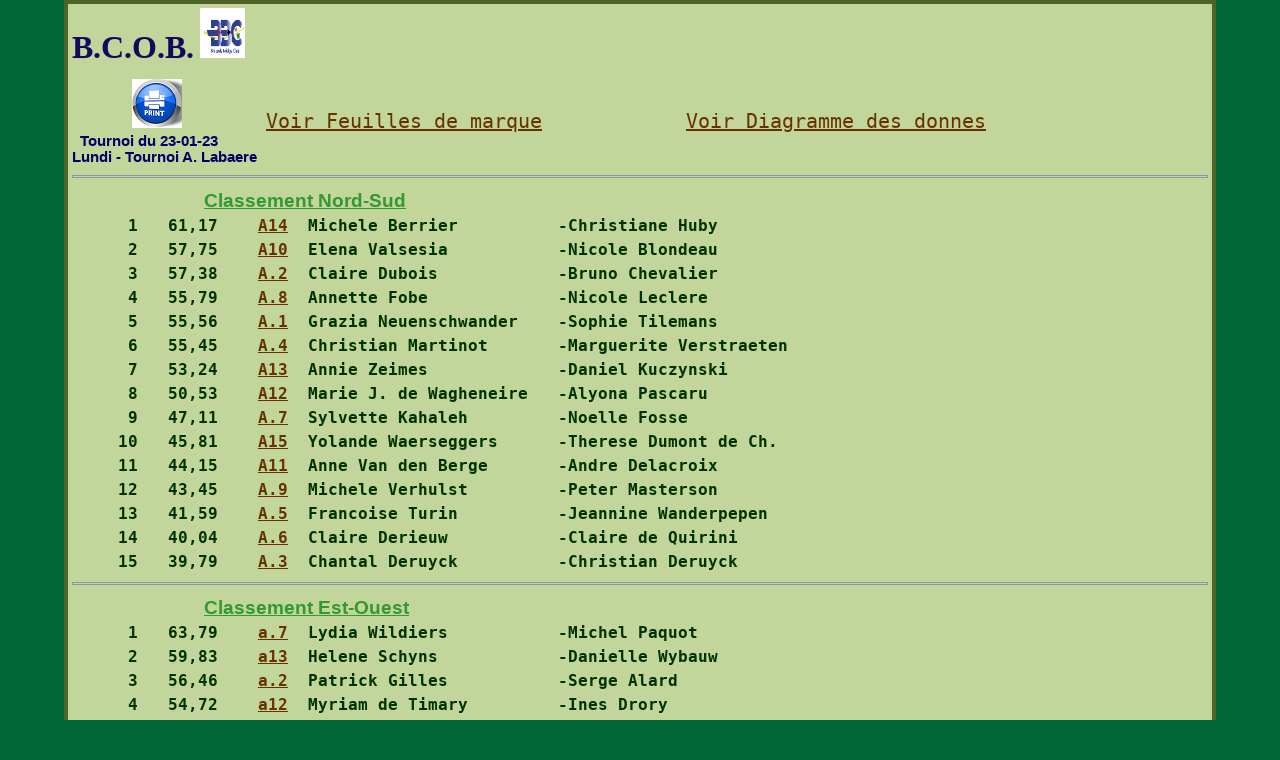

--- FILE ---
content_type: text/html; charset=UTF-8
request_url: https://www.brusselsbridgeclub.be/BBC/results/23-01-23.htm
body_size: 8501
content:
<!DOCTYPE HTML PUBLIC "-//W3C//DTD HTML 4.0 Transitional//EN">
<HTML>
<HEAD>
<TITLE>23-01-23 by G.LBX</TITLE>
<META HTTP-EQUIV="Content-Type" CONTENT="text/html; charset=none">
<LINK rel="stylesheet" type="text/css" href="GLBX_Res_Internet.css">
<script language="javascript">
var activeId = '';
function alterneId(baliseId) {
	activeId 	   = baliseId;
    var ObjPaire   = document.getElementById(baliseId);
    var ObjRank    = document.getElementById('ranking');
	ObjRank.style.display ='none';
	ObjPaire.style.display='inline';
	ObjPaire.scrollIntoView(true);
}
function showrank(baliseId) {
    var ObjPaire   = document.getElementById(baliseId);
    var ObjRank    = document.getElementById('ranking');
  	ObjPaire.style.display  ='none';
	ObjPaire.style.width = "0";
	ObjRank.style.display   ='block';
	ObjRank.scrollIntoView(true);
}
function PrintRanking(baliseId){
var extrait = document.getElementById(baliseId);
WinPrint = window.open('','' ,'left=0,top=0,toolbar=0,scrollbars=0,status=0');
WinPrint.document.write(extrait.innerHTML);
WinPrint.document.close();
WinPrint.focus();
WinPrint.print();
WinPrint.close();
}
function PrintExtrait(baliseId){
var extrait = document.getElementById(baliseId);
WinPrint = window.open('','','left=0,top=0,toolbar=0,scrollbars=0,status=0');
WinPrint.document.write(extrait.innerHTML);
WinPrint.document.close();
WinPrint.focus();
WinPrint.print();
WinPrint.close();
}
</script>
</head>
<BODY><A NAME="top"></A>
<DIV ALIGN="center">
<TABLE class="tmain" WIDTH="90%" CELLPADDING="4" CELLSPACING="0"">
<TD CLASS="tmain">
<TABLE WIDTH="100%" BORDER="0" CELLPADDING="0" CELLSPACING="0">
<span id="ranking" style="display:inline;text-align:left"><font color="#18075E" size="6"><b>   B.C.O.B.</font></b><font size="5">		<img  src="logo_oree.gif" alt="B..C.O.B." style="width:45px; height:50px;"/>
<PRE>&nbsp;&nbsp;&nbsp;&nbsp;&nbsp;<a href="javascript:PrintRanking('ranking')"><img src="printer2.jpg"></a>&nbsp;&nbsp;&nbsp;&nbsp;&nbsp;&nbsp;&nbsp;<a href='23-01-23_sco.pdf' target="_blank">Voir Feuilles de marque</a>&nbsp;&nbsp;&nbsp;&nbsp;&nbsp;&nbsp;&nbsp;&nbsp;&nbsp;&nbsp;&nbsp;&nbsp;<a href='23-01-23_deals.pdf' target="_blank">Voir Diagramme des donnes</a>
<span class="commentaires">  Tournoi du 23-01-23
Lundi - Tournoi A. Labaere</span>
<HR>&nbsp;&nbsp;&nbsp;&nbsp;&nbsp;&nbsp;&nbsp;&nbsp;&nbsp;&nbsp;&nbsp;<span class="NS-EO">Classement Nord-Sud</span>
<span style="visibility: hidden">---</span><span class="NumRank">  1</span><span class="DetRank">   61,17    <a href="javascript:alterneId('6514');">A14</a>  Michele Berrier          -Christiane Huby          </span>
<span style="visibility: hidden">---</span><span class="NumRank">  2</span><span class="DetRank">   57,75    <a href="javascript:alterneId('6510');">A10</a>  Elena Valsesia           -Nicole Blondeau          </span>
<span style="visibility: hidden">---</span><span class="NumRank">  3</span><span class="DetRank">   57,38    <a href="javascript:alterneId('6502');">A.2</a>  Claire Dubois            -Bruno Chevalier          </span>
<span style="visibility: hidden">---</span><span class="NumRank">  4</span><span class="DetRank">   55,79    <a href="javascript:alterneId('6508');">A.8</a>  Annette Fobe             -Nicole Leclere           </span>
<span style="visibility: hidden">---</span><span class="NumRank">  5</span><span class="DetRank">   55,56    <a href="javascript:alterneId('6501');">A.1</a>  Grazia Neuenschwander    -Sophie Tilemans          </span>
<span style="visibility: hidden">---</span><span class="NumRank">  6</span><span class="DetRank">   55,45    <a href="javascript:alterneId('6504');">A.4</a>  Christian Martinot       -Marguerite Verstraeten   </span>
<span style="visibility: hidden">---</span><span class="NumRank">  7</span><span class="DetRank">   53,24    <a href="javascript:alterneId('6513');">A13</a>  Annie Zeimes             -Daniel Kuczynski         </span>
<span style="visibility: hidden">---</span><span class="NumRank">  8</span><span class="DetRank">   50,53    <a href="javascript:alterneId('6512');">A12</a>  Marie J. de Wagheneire   -Alyona Pascaru           </span>
<span style="visibility: hidden">---</span><span class="NumRank">  9</span><span class="DetRank">   47,11    <a href="javascript:alterneId('6507');">A.7</a>  Sylvette Kahaleh         -Noelle Fosse             </span>
<span style="visibility: hidden">---</span><span class="NumRank"> 10</span><span class="DetRank">   45,81    <a href="javascript:alterneId('6515');">A15</a>  Yolande Waerseggers      -Therese Dumont de Ch.    </span>
<span style="visibility: hidden">---</span><span class="NumRank"> 11</span><span class="DetRank">   44,15    <a href="javascript:alterneId('6511');">A11</a>  Anne Van den Berge       -Andre Delacroix          </span>
<span style="visibility: hidden">---</span><span class="NumRank"> 12</span><span class="DetRank">   43,45    <a href="javascript:alterneId('6509');">A.9</a>  Michele Verhulst         -Peter Masterson          </span>
<span style="visibility: hidden">---</span><span class="NumRank"> 13</span><span class="DetRank">   41,59    <a href="javascript:alterneId('6505');">A.5</a>  Francoise Turin          -Jeannine Wanderpepen     </span>
<span style="visibility: hidden">---</span><span class="NumRank"> 14</span><span class="DetRank">   40,04    <a href="javascript:alterneId('6506');">A.6</a>  Claire Derieuw           -Claire de Quirini        </span>
<span style="visibility: hidden">---</span><span class="NumRank"> 15</span><span class="DetRank">   39,79    <a href="javascript:alterneId('6503');">A.3</a>  Chantal Deruyck          -Christian Deruyck        </span>
<HR>&nbsp;&nbsp;&nbsp;&nbsp;&nbsp;&nbsp;&nbsp;&nbsp;&nbsp;&nbsp;&nbsp;<span class="NS-EO">Classement Est-Ouest</span>
<span style="visibility: hidden">---</span><span class="NumRank">  1</span><span class="DetRank">   63,79    <a href="javascript:alterneId('9707');">a.7</a>  Lydia Wildiers           -Michel Paquot            </span>
<span style="visibility: hidden">---</span><span class="NumRank">  2</span><span class="DetRank">   59,83    <a href="javascript:alterneId('9713');">a13</a>  Helene Schyns            -Danielle Wybauw          </span>
<span style="visibility: hidden">---</span><span class="NumRank">  3</span><span class="DetRank">   56,46    <a href="javascript:alterneId('9702');">a.2</a>  Patrick Gilles           -Serge Alard              </span>
<span style="visibility: hidden">---</span><span class="NumRank">  4</span><span class="DetRank">   54,72    <a href="javascript:alterneId('9712');">a12</a>  Myriam de Timary         -Ines Drory               </span>
<span style="visibility: hidden">---</span><span class="NumRank">  5</span><span class="DetRank">   52,69    <a href="javascript:alterneId('9705');">a.5</a>  Didier Collart           -Jacques Podevyn          </span>
<span style="visibility: hidden">---</span><span class="NumRank">  6</span><span class="DetRank">   49,22    <a href="javascript:alterneId('9708');">a.8</a>  Colette Heerinckx        -Simone Munsterhjelm      </span>
<span style="visibility: hidden">---</span><span class="NumRank">  7</span><span class="DetRank">   48,90    <a href="javascript:alterneId('9703');">a.3</a>  Clarence Steininger      -Marie Fr. Steininger     </span>
<span style="visibility: hidden">---</span><span class="NumRank">  8</span><span class="DetRank">   48,54    <a href="javascript:alterneId('9704');">a.4</a>  Liliane Baptista         -Jeannine Thys            </span>
<span style="visibility: hidden">---</span><span class="NumRank">  9</span><span class="DetRank">   46,82    <a href="javascript:alterneId('9714');">a14</a>  Elie Behaghel            -Diane della Faille       </span>
<span style="visibility: hidden">---</span><span class="NumRank"> 10</span><span class="DetRank">   46,57    <a href="javascript:alterneId('9709');">a.9</a>  Laurence del Marmol      -Marie Christine Meeus    </span>
<span style="visibility: hidden">---</span><span class="NumRank"> 11</span><span class="DetRank">   45,95    <a href="javascript:alterneId('9711');">a11</a>  Catherine de Moffarts    -Antoinette van Hoobrouck </span>
<span style="visibility: hidden">---</span><span class="NumRank"> 12</span><span class="DetRank">   44,19    <a href="javascript:alterneId('9706');">a.6</a>  Olivier Paternostre      -Nicolas de Neve          </span>
<span style="visibility: hidden">---</span><span class="NumRank"> 13</span><span class="DetRank">   41,78    <a href="javascript:alterneId('9710');">a10</a>  Jean de Villenfagne      -Lydia Luyten             </span>
<span style="visibility: hidden">---</span><span class="NumRank"> 14</span><span class="DetRank">   40,40    <a href="javascript:alterneId('9701');">a.1</a>  Patricia Bardy           -Helene Christiaens       </span>
<span style="visibility: hidden">---</span><span class="NumRank"> 15</span><span class="DetRank">    0,00    <a href="javascript:alterneId('9715');">a15</a>                           -                         </span>
</font><HR></pre></span>
<!-- ========================================================================== -->
<div id="6514" class="paire" style="display: None";">PAIRE <a name=A14>&nbsp;&nbsp;&nbsp;&nbsp;&nbsp;&nbsp;&nbsp;A14</a>&nbsp;&nbsp;&nbsp;&nbsp;Michele Berrier          -Christiane Huby          <BR>
&nbsp;&nbsp;&nbsp;&nbsp;&nbsp;<a href="javascript:PrintExtrait(activeId)"><img src="printer2.jpg"></a>&nbsp;&nbsp;&nbsp;&nbsp;&nbsp;<a href="javascript:showrank(activeId)"><img src="RetourRank.png"></a>
<pre>
  <span class="adv">a12 Myriam de Timary         -Ines Drory                     54,72 % </span>
<span class="donne"> 1  NS  4C N =     420    7.7         35.00         </span>
<span class="donne"> 2  NS  3P W =    -140   15.4         70.00                � Tbl = 52,50 %  </span><BR>
  <span class="adv">a11 Catherine de Moffarts    -Antoinette van Hoobrouck       45,95 % </span>
<span class="donne"> 3  NS  3P E-1     100   15.4         70.00         </span>
<span class="donne"> 4  NS  3S N+3     690   20.8         94.55                � Tbl = 82,27 %  </span><BR>
  <span class="adv">a10 Jean de Villenfagne      -Lydia Luyten                   41,78 % </span>
<span class="donne"> 5  NS  3C N-1    -100    9.9         45.00         </span>
<span class="donne"> 6  NS  4P N+1     450   17.5         79.55                � Tbl = 62,27 %  </span><BR>
  <span class="adv">a.9 Laurence del Marmol      -Marie Christine Meeus          46,57 % </span>
<span class="donne"> 7  NS  3S S-1    -100    4.5         20.45         </span>
<span class="donne"> 8  NS  5C S+1     480   21.9         99.55                � Tbl = 60,00 %  </span><BR>
  <span class="adv">a.8 Colette Heerinckx        -Simone Munsterhjelm            49,22 % </span>
<span class="donne"> 9  NS  6C W =   -1430    7.7         35.00         </span>
<span class="donne">10  NS  2C S =     110   17.5         79.55                � Tbl = 57,27 %  </span><BR>
  <span class="adv">a.7 Lydia Wildiers           -Michel Paquot                  63,79 % </span>
<span class="donne">11  NS  4C N =     420    9.9         45.00         </span>
<span class="donne">12  NS  4C E =    -420    0.1          0.45                � Tbl = 22,73 %  </span><BR>
  <span class="adv">a.6 Olivier Paternostre      -Nicolas de Neve                44,19 % </span>
<span class="donne">13  NS  3S N =     600   17.5         79.55         </span>
<span class="donne">14  NS  4C E+2    -480   14.3         65.00                � Tbl = 72,27 %  </span><BR>
  <span class="adv">a.5 Didier Collart           -Jacques Podevyn                52,69 % </span>
<span class="donne">15  NS  3C E-2     100   21.9         99.55         </span>
<span class="donne">16  NS  4C W+1    -650    8.8         40.00                � Tbl = 69,77 %  </span><BR>
  <span class="adv">a.4 Liliane Baptista         -Jeannine Thys                  48,54 % </span>
<span class="donne">17  NS  4S N+1     460      8         36.36         </span>
<span class="donne">18  NS  3S E =    -400     12         54.55                � Tbl = 45,45 %  </span><BR>
  <span class="adv">a.3 Clarence Steininger      -Marie Fr. Steininger           48,90 % </span>
<span class="donne">19  NS  5P N =     450     11         50.00         </span>
<span class="donne">20  NS  4C W-4     400   21.9         99.55                � Tbl = 74,77 %  </span><BR>
  <span class="adv">a14 Elie Behaghel            -Diane della Faille             46,82 % </span>
<span class="donne">27  NS  4C N+2     480   20.8         94.55         </span>
<span class="donne">28  NS  5K E =    -400   14.3         65.00                � Tbl = 79,77 %  </span><BR>
  <span class="adv">a13 Helene Schyns            -Danielle Wybauw                59,83 % </span>
<span class="donne">29  NS  4C E-1     100   14.3         65.00         </span>
<span class="donne">30  NS  1S E+1    -120    9.9         45.00                � Tbl = 55,00 %  </span>
<HR>
<Span class="TotPaire">         Total :  323,0 /  528   =  61,17 % </span></pre>
</div>
</div><div id="6510" class="paire" style="display: None";">PAIRE <a name=A10>&nbsp;&nbsp;&nbsp;&nbsp;&nbsp;&nbsp;&nbsp;A10</a>&nbsp;&nbsp;&nbsp;&nbsp;Elena Valsesia           -Nicole Blondeau          <BR>
&nbsp;&nbsp;&nbsp;&nbsp;&nbsp;<a href="javascript:PrintExtrait(activeId)"><img src="printer2.jpg"></a>&nbsp;&nbsp;&nbsp;&nbsp;&nbsp;<a href="javascript:showrank(activeId)"><img src="RetourRank.png"></a>
<pre>
  <span class="adv">a.4 Liliane Baptista         -Jeannine Thys                  48,54 % </span>
<span class="donne"> 1  NS  4C N+1     450   16.5         75.00         </span>
<span class="donne"> 2  NS  2T E-2     100   21.9         99.55                � Tbl = 87,27 %  </span><BR>
  <span class="adv">a.3 Clarence Steininger      -Marie Fr. Steininger           48,90 % </span>
<span class="donne"> 3  NS  3C N-2    -100    8.8         40.00         </span>
<span class="donne"> 4  NS  3S N+3     690   20.8         94.55                � Tbl = 67,27 %  </span><BR>
  <span class="adv">a.2 Patrick Gilles           -Serge Alard                    56,46 % </span>
<span class="donne"> 5  NS  3S N-4    -400    0.1          0.45         </span>
<span class="donne"> 6  NS  4P N+1     450   17.5         79.55                � Tbl = 40,00 %  </span><BR>
  <span class="adv">a.1 Patricia Bardy           -Helene Christiaens             40,40 % </span>
<span class="donne"> 7  NS  4C N+1     650   21.9         99.55         </span>
<span class="donne"> 8  NS  3C S+2     200    4.5         20.45                � Tbl = 60,00 %  </span><BR>
  <span class="adv">a15                          -                                0,00 % </span>
<span class="donne"> 9  NS             BYE      0          0.00         </span>
<span class="donne">10  NS             BYE      0          0.00                � Tbl =  0,00 %  </span><BR>
  <span class="adv">a14 Elie Behaghel            -Diane della Faille             46,82 % </span>
<span class="donne">11  NS  4C S =     420    9.9         45.00         </span>
<span class="donne">12  NS  2C E =    -110   12.1         55.00                � Tbl = 50,00 %  </span><BR>
  <span class="adv">a10 Jean de Villenfagne      -Lydia Luyten                   41,78 % </span>
<span class="donne">19  NS  4P S+2     480   19.7         89.55         </span>
<span class="donne">20  NS  4C W-2     200   17.5         79.55                � Tbl = 84,55 %  </span><BR>
  <span class="adv">a.9 Laurence del Marmol      -Marie Christine Meeus          46,57 % </span>
<span class="donne">21  NS  3C W-1      50     14         63.64         </span>
<span class="donne">22  NS  4C E+2    -680      4         18.18                � Tbl = 40,91 %  </span><BR>
  <span class="adv">a.8 Colette Heerinckx        -Simone Munsterhjelm            49,22 % </span>
<span class="donne">23  NS  1S S =      90   15.4         70.00         </span>
<span class="donne">24  NS  6C W =    -980    8.8         40.00                � Tbl = 55,00 %  </span><BR>
  <span class="adv">a.7 Lydia Wildiers           -Michel Paquot                  63,79 % </span>
<span class="donne">25  NS  2S S-2    -100      6         27.27         </span>
<span class="donne">26  NS  2S E+2    -180      3         13.64                � Tbl = 20,45 %  </span><BR>
  <span class="adv">a.6 Olivier Paternostre      -Nicolas de Neve                44,19 % </span>
<span class="donne">27  NS  4C N =     420    6.6         30.00         </span>
<span class="donne">28  NS  5K W =    -400   14.3         65.00                � Tbl = 47,50 %  </span><BR>
  <span class="adv">a.5 Didier Collart           -Jacques Podevyn                52,69 % </span>
<span class="donne">29  NS  1C E-1     100   14.3         65.00         </span>
<span class="donne">30  NS  1K S-1     -50   21.9         99.55                � Tbl = 82,27 %  </span>
<HR>
<Span class="TotPaire">         Total :  279,5 /  484   =  57,75 % </span></pre>
</div>
</div><div id="6502" class="paire" style="display: None";">PAIRE <a name=A.2>&nbsp;&nbsp;&nbsp;&nbsp;&nbsp;&nbsp;&nbsp;A.2</a>&nbsp;&nbsp;&nbsp;&nbsp;Claire Dubois            -Bruno Chevalier          <BR>
&nbsp;&nbsp;&nbsp;&nbsp;&nbsp;<a href="javascript:PrintExtrait(activeId)"><img src="printer2.jpg"></a>&nbsp;&nbsp;&nbsp;&nbsp;&nbsp;<a href="javascript:showrank(activeId)"><img src="RetourRank.png"></a>
<pre>
  <span class="adv">a.2 Patrick Gilles           -Serge Alard                    56,46 % </span>
<span class="donne"> 3  NS  3P E-1     100   15.4         70.00         </span>
<span class="donne"> 4  NS  3C S+2     200     11         50.00                � Tbl = 60,00 %  </span><BR>
  <span class="adv">a.1 Patricia Bardy           -Helene Christiaens             40,40 % </span>
<span class="donne"> 5  NS  3S S =     600   21.9         99.55         </span>
<span class="donne"> 6  NS  4P N =     420     11         50.00                � Tbl = 74,77 %  </span><BR>
  <span class="adv">a15                          -                                0,00 % </span>
<span class="donne"> 7  NS             BYE      0          0.00         </span>
<span class="donne"> 8  NS             BYE      0          0.00                � Tbl =  0,00 %  </span><BR>
  <span class="adv">a14 Elie Behaghel            -Diane della Faille             46,82 % </span>
<span class="donne"> 9  NS  3S E+2    -660   17.5         79.55         </span>
<span class="donne">10  NS  3P W-2     200   20.8         94.55                � Tbl = 87,05 %  </span><BR>
  <span class="adv">a13 Helene Schyns            -Danielle Wybauw                59,83 % </span>
<span class="donne">11  NS  4C N =     420    9.9         45.00         </span>
<span class="donne">12  NS  3C E =    -140    5.5         25.00                � Tbl = 35,00 %  </span><BR>
  <span class="adv">a12 Myriam de Timary         -Ines Drory                     54,72 % </span>
<span class="donne">13  NS  4CcE-2     500     11         50.00         </span>
<span class="donne">14  NS  6C E =    -980    1.2          5.45                � Tbl = 27,73 %  </span><BR>
  <span class="adv">a11 Catherine de Moffarts    -Antoinette van Hoobrouck       45,95 % </span>
<span class="donne">15  NS  4T W+1    -150     11         50.00         </span>
<span class="donne">16  NS  4C W+1    -650    8.8         40.00                � Tbl = 45,00 %  </span><BR>
  <span class="adv">a10 Jean de Villenfagne      -Lydia Luyten                   41,78 % </span>
<span class="donne">17  NS  4P N+2     480     16         72.73         </span>
<span class="donne">18  NS  3S E =    -400     12         54.55                � Tbl = 63,64 %  </span><BR>
  <span class="adv">a.9 Laurence del Marmol      -Marie Christine Meeus          46,57 % </span>
<span class="donne">19  NS  4P S+2     480   19.7         89.55         </span>
<span class="donne">20  NS  2C W-1     100    8.8         40.00                � Tbl = 64,77 %  </span><BR>
  <span class="adv">a.8 Colette Heerinckx        -Simone Munsterhjelm            49,22 % </span>
<span class="donne">21  NS  3S S-2    -200      0          0.00         </span>
<span class="donne">22  NS  4T S-3    -150     18         81.82                � Tbl = 40,91 %  </span><BR>
  <span class="adv">a.7 Lydia Wildiers           -Michel Paquot                  63,79 % </span>
<span class="donne">23  NS  1S S =      90   15.4         70.00         </span>
<span class="donne">24  NS  6C W =    -980    8.8         40.00                � Tbl = 55,00 %  </span><BR>
  <span class="adv">a.6 Olivier Paternostre      -Nicolas de Neve                44,19 % </span>
<span class="donne">25  NS  2S S+1     150     20         90.91         </span>
<span class="donne">26  NS  2S E-1     100     14         63.64                � Tbl = 77,27 %  </span><BR>
<HR>
<Span class="TotPaire">         Total :  277,7 /  484   =  57,38 % </span></pre>
</div>
</div><div id="6508" class="paire" style="display: None";">PAIRE <a name=A.8>&nbsp;&nbsp;&nbsp;&nbsp;&nbsp;&nbsp;&nbsp;A.8</a>&nbsp;&nbsp;&nbsp;&nbsp;Annette Fobe             -Nicole Leclere           <BR>
&nbsp;&nbsp;&nbsp;&nbsp;&nbsp;<a href="javascript:PrintExtrait(activeId)"><img src="printer2.jpg"></a>&nbsp;&nbsp;&nbsp;&nbsp;&nbsp;<a href="javascript:showrank(activeId)"><img src="RetourRank.png"></a>
<pre>
  <span class="adv">a15                          -                                0,00 % </span>
<span class="donne"> 1  NS             BYE      0          0.00         </span>
<span class="donne"> 2  NS             BYE      0          0.00                � Tbl =  0,00 %  </span><BR>
  <span class="adv">a14 Elie Behaghel            -Diane della Faille             46,82 % </span>
<span class="donne"> 3  NS  4P E-2     200   21.9         99.55         </span>
<span class="donne"> 4  NS  4K N =     130    0.1          0.45                � Tbl = 50,00 %  </span><BR>
  <span class="adv">a13 Helene Schyns            -Danielle Wybauw                59,83 % </span>
<span class="donne"> 5  NS  1S S+2     150   18.6         84.55         </span>
<span class="donne"> 6  NS  4P S-2    -100    0.1          0.45                � Tbl = 42,50 %  </span><BR>
  <span class="adv">a12 Myriam de Timary         -Ines Drory                     54,72 % </span>
<span class="donne"> 7  NS  4C N =     620   19.7         89.55         </span>
<span class="donne"> 8  NS  4C S+1     450   14.3         65.00                � Tbl = 77,27 %  </span><BR>
  <span class="adv">a.8 Colette Heerinckx        -Simone Munsterhjelm            49,22 % </span>
<span class="donne">15  NS  4T W =    -130   16.5         75.00         </span>
<span class="donne">16  NS  4C W =    -620   14.3         65.00                � Tbl = 70,00 %  </span><BR>
  <span class="adv">a.7 Lydia Wildiers           -Michel Paquot                  63,79 % </span>
<span class="donne">17  NS  4S N-1     -50      0          0.00         </span>
<span class="donne">18  NS  3S E =    -400     12         54.55                � Tbl = 27,27 %  </span><BR>
  <span class="adv">a.6 Olivier Paternostre      -Nicolas de Neve                44,19 % </span>
<span class="donne">19  NS  5P S+1     480   19.7         89.55         </span>
<span class="donne">20  NS  3C W-1     100    8.8         40.00                � Tbl = 64,77 %  </span><BR>
  <span class="adv">a.5 Didier Collart           -Jacques Podevyn                52,69 % </span>
<span class="donne">21  NS  2C W+1    -140      3         13.64         </span>
<span class="donne">22  NS  4C E+1    -650     11         50.00                � Tbl = 31,82 %  </span><BR>
  <span class="adv">a.4 Liliane Baptista         -Jeannine Thys                  48,54 % </span>
<span class="donne">23  NS  1S S =      90   15.4         70.00         </span>
<span class="donne">24  NS  4C W+2    -480   19.7         89.55                � Tbl = 79,77 %  </span><BR>
  <span class="adv">a.3 Clarence Steininger      -Marie Fr. Steininger           48,90 % </span>
<span class="donne">25  NS  1S S-2    -100      6         27.27         </span>
<span class="donne">26  NS  1S E-1     100     14         63.64                � Tbl = 45,45 %  </span><BR>
  <span class="adv">a.2 Patrick Gilles           -Serge Alard                    56,46 % </span>
<span class="donne">27  NS  4C N+1     450   16.5         75.00         </span>
<span class="donne">28  NS  3S W+1    -430    6.6         30.00                � Tbl = 52,50 %  </span><BR>
  <span class="adv">a.1 Patricia Bardy           -Helene Christiaens             40,40 % </span>
<span class="donne">29  NS  4C E-3     300   21.9         99.55         </span>
<span class="donne">30  NS  1S E+1    -120    9.9         45.00                � Tbl = 72,27 %  </span>
<HR>
<Span class="TotPaire">         Total :  270,0 /  484   =  55,79 % </span></pre>
</div>
</div><div id="6501" class="paire" style="display: None";">PAIRE <a name=A.1>&nbsp;&nbsp;&nbsp;&nbsp;&nbsp;&nbsp;&nbsp;A.1</a>&nbsp;&nbsp;&nbsp;&nbsp;Grazia Neuenschwander    -Sophie Tilemans          <BR>
&nbsp;&nbsp;&nbsp;&nbsp;&nbsp;<a href="javascript:PrintExtrait(activeId)"><img src="printer2.jpg"></a>&nbsp;&nbsp;&nbsp;&nbsp;&nbsp;<a href="javascript:showrank(activeId)"><img src="RetourRank.png"></a>
<pre>
  <span class="adv">a.1 Patricia Bardy           -Helene Christiaens             40,40 % </span>
<span class="donne"> 1  NS  4C S+1     450   16.5         75.00         </span>
<span class="donne"> 2  NS  4P W-1      50   19.7         89.55                � Tbl = 82,27 %  </span><BR>
  <span class="adv">a15                          -                                0,00 % </span>
<span class="donne"> 3  NS             BYE      0          0.00         </span>
<span class="donne"> 4  NS             BYE      0          0.00                � Tbl =  0,00 %  </span><BR>
  <span class="adv">a14 Elie Behaghel            -Diane della Faille             46,82 % </span>
<span class="donne"> 5  NS  2P W-3     150   18.6         84.55         </span>
<span class="donne"> 6  NS  4P N-1     -50    4.5         20.45                � Tbl = 52,50 %  </span><BR>
  <span class="adv">a13 Helene Schyns            -Danielle Wybauw                59,83 % </span>
<span class="donne"> 7  NS  3C N+1     170   15.4         70.00         </span>
<span class="donne"> 8  NS  4C S+1     450   14.3         65.00                � Tbl = 67,50 %  </span><BR>
  <span class="adv">a12 Myriam de Timary         -Ines Drory                     54,72 % </span>
<span class="donne"> 9  NS  4C W+2    -680   14.3         65.00         </span>
<span class="donne">10  NS  2P W-1     100   12.1         55.00                � Tbl = 60,00 %  </span><BR>
  <span class="adv">a11 Catherine de Moffarts    -Antoinette van Hoobrouck       45,95 % </span>
<span class="donne">11  NS  3S N+1     430   18.6         84.55         </span>
<span class="donne">12  NS  2C E-2     100   21.9         99.55                � Tbl = 92,05 %  </span><BR>
  <span class="adv">a10 Jean de Villenfagne      -Lydia Luyten                   41,78 % </span>
<span class="donne">13  NS  3C W =    -140    0.1          0.45         </span>
<span class="donne">14  NS  4C E+3    -510    4.5         20.45                � Tbl = 10,45 %  </span><BR>
  <span class="adv">a.9 Laurence del Marmol      -Marie Christine Meeus          46,57 % </span>
<span class="donne">15  NS  5T W =    -550    0.1          0.45         </span>
<span class="donne">16  NS  5C W-1     100   19.7         89.55                � Tbl = 45,00 %  </span><BR>
  <span class="adv">a.8 Colette Heerinckx        -Simone Munsterhjelm            49,22 % </span>
<span class="donne">17  NS  4P N =     420      2          9.09         </span>
<span class="donne">18  NS  3S E =    -400     12         54.55                � Tbl = 31,82 %  </span><BR>
  <span class="adv">a.7 Lydia Wildiers           -Michel Paquot                  63,79 % </span>
<span class="donne">19  NS  5P S =     450     11         50.00         </span>
<span class="donne">20  NS  3C W-1     100    8.8         40.00                � Tbl = 45,00 %  </span><BR>
  <span class="adv">a.6 Olivier Paternostre      -Nicolas de Neve                44,19 % </span>
<span class="donne">21  NS  3C W-1      50     14         63.64         </span>
<span class="donne">22  NS  3T S-2    -100     21         95.45                � Tbl = 79,55 %  </span><BR>
  <span class="adv">a.5 Didier Collart           -Jacques Podevyn                52,69 % </span>
<span class="donne">23  NS  1ScS-2    -500    0.1          0.45         </span>
<span class="donne">24  NS  4C W+2    -480   19.7         89.55                � Tbl = 45,00 %  </span><BR>
<HR>
<Span class="TotPaire">         Total :  268,9 /  484   =  55,56 % </span></pre>
</div>
</div><div id="6504" class="paire" style="display: None";">PAIRE <a name=A.4>&nbsp;&nbsp;&nbsp;&nbsp;&nbsp;&nbsp;&nbsp;A.4</a>&nbsp;&nbsp;&nbsp;&nbsp;Christian Martinot       -Marguerite Verstraeten   <BR>
&nbsp;&nbsp;&nbsp;&nbsp;&nbsp;<a href="javascript:PrintExtrait(activeId)"><img src="printer2.jpg"></a>&nbsp;&nbsp;&nbsp;&nbsp;&nbsp;<a href="javascript:showrank(activeId)"><img src="RetourRank.png"></a>
<pre>
  <span class="adv">a.4 Liliane Baptista         -Jeannine Thys                  48,54 % </span>
<span class="donne"> 7  NS  4C N-1    -100    4.5         20.45         </span>
<span class="donne"> 8  NS  4C S+1     450   14.3         65.00                � Tbl = 42,73 %  </span><BR>
  <span class="adv">a.3 Clarence Steininger      -Marie Fr. Steininger           48,90 % </span>
<span class="donne"> 9  NS  6C W-1     100   20.8         94.55         </span>
<span class="donne">10  NS  2T E =     -90    6.6         30.00                � Tbl = 62,27 %  </span><BR>
  <span class="adv">a.2 Patrick Gilles           -Serge Alard                    56,46 % </span>
<span class="donne">11  NS  4C N =     420    9.9         45.00         </span>
<span class="donne">12  NS  2K N =      90   19.7         89.55                � Tbl = 67,27 %  </span><BR>
  <span class="adv">a.1 Patricia Bardy           -Helene Christiaens             40,40 % </span>
<span class="donne">13  NS  2S N =     120    4.5         20.45         </span>
<span class="donne">14  NS  4C E+2    -480   14.3         65.00                � Tbl = 42,73 %  </span><BR>
  <span class="adv">a15                          -                                0,00 % </span>
<span class="donne">15  NS             BYE      0          0.00         </span>
<span class="donne">16  NS             BYE      0          0.00                � Tbl =  0,00 %  </span><BR>
  <span class="adv">a14 Elie Behaghel            -Diane della Faille             46,82 % </span>
<span class="donne">17  NS  3S N+1     430      4         18.18         </span>
<span class="donne">18  NS  5K E-1      50     22        100.00                � Tbl = 59,09 %  </span><BR>
  <span class="adv">a13 Helene Schyns            -Danielle Wybauw                59,83 % </span>
<span class="donne">19  NS  4C S+1     450     11         50.00         </span>
<span class="donne">20  NS  2C W =    -110    1.2          5.45                � Tbl = 27,73 %  </span><BR>
  <span class="adv">a12 Myriam de Timary         -Ines Drory                     54,72 % </span>
<span class="donne">21  NS  3S S-1    -100      8         36.36         </span>
<span class="donne">22  NS  2TcS-1    -100     21         95.45                � Tbl = 65,91 %  </span><BR>
  <span class="adv">a11 Catherine de Moffarts    -Antoinette van Hoobrouck       45,95 % </span>
<span class="donne">23  NS  1S S =      90   15.4         70.00         </span>
<span class="donne">24  NS  6C W =    -980    8.8         40.00                � Tbl = 55,00 %  </span><BR>
  <span class="adv">a10 Jean de Villenfagne      -Lydia Luyten                   41,78 % </span>
<span class="donne">25  NS  1S S-1     -50     11         50.00         </span>
<span class="donne">26  NS  3T E-3     300     22        100.00                � Tbl = 75,00 %  </span><BR>
  <span class="adv">a.9 Laurence del Marmol      -Marie Christine Meeus          46,57 % </span>
<span class="donne">27  NS  3S S+1     430   13.2         60.00         </span>
<span class="donne">28  NS  4K W+1    -150   18.6         84.55                � Tbl = 72,27 %  </span><BR>
  <span class="adv">a.8 Colette Heerinckx        -Simone Munsterhjelm            49,22 % </span>
<span class="donne">29  NS  2P E+1    -140    7.7         35.00         </span>
<span class="donne">30  NS  1S E+1    -120    9.9         45.00                � Tbl = 40,00 %  </span>
<HR>
<Span class="TotPaire">         Total :  268,4 /  484   =  55,45 % </span></pre>
</div>
</div><div id="6513" class="paire" style="display: None";">PAIRE <a name=A13>&nbsp;&nbsp;&nbsp;&nbsp;&nbsp;&nbsp;&nbsp;A13</a>&nbsp;&nbsp;&nbsp;&nbsp;Annie Zeimes             -Daniel Kuczynski         <BR>
&nbsp;&nbsp;&nbsp;&nbsp;&nbsp;<a href="javascript:PrintExtrait(activeId)"><img src="printer2.jpg"></a>&nbsp;&nbsp;&nbsp;&nbsp;&nbsp;<a href="javascript:showrank(activeId)"><img src="RetourRank.png"></a>
<pre>
  <span class="adv">a10 Jean de Villenfagne      -Lydia Luyten                   41,78 % </span>
<span class="donne"> 1  NS  4C N+1     450   16.5         75.00         </span>
<span class="donne"> 2  NS  3KcN-2    -500    0.1          0.45                � Tbl = 37,73 %  </span><BR>
  <span class="adv">a.9 Laurence del Marmol      -Marie Christine Meeus          46,57 % </span>
<span class="donne"> 3  NS  3P E-1     100   15.4         70.00         </span>
<span class="donne"> 4  NS  4C S =     620   17.5         79.55                � Tbl = 74,77 %  </span><BR>
  <span class="adv">a.8 Colette Heerinckx        -Simone Munsterhjelm            49,22 % </span>
<span class="donne"> 5  NS  4C N-2    -200    4.5         20.45         </span>
<span class="donne"> 6  NS  4P N+2     480   21.9         99.55                � Tbl = 60,00 %  </span><BR>
  <span class="adv">a.7 Lydia Wildiers           -Michel Paquot                  63,79 % </span>
<span class="donne"> 7  NS  3C N+1     170   15.4         70.00         </span>
<span class="donne"> 8  NS  5C S =     450   14.3         65.00                � Tbl = 67,50 %  </span><BR>
  <span class="adv">a.6 Olivier Paternostre      -Nicolas de Neve                44,19 % </span>
<span class="donne"> 9  NS  3S E+3    -690     11         50.00         </span>
<span class="donne">10  NS  2C S-2    -200    0.1          0.45                � Tbl = 25,23 %  </span><BR>
  <span class="adv">a.5 Didier Collart           -Jacques Podevyn                52,69 % </span>
<span class="donne">11  NS  4C N-1     -50    1.2          5.45         </span>
<span class="donne">12  NS  1S E-1      50   17.5         79.55                � Tbl = 42,50 %  </span><BR>
  <span class="adv">a.4 Liliane Baptista         -Jeannine Thys                  48,54 % </span>
<span class="donne">13  NS  3S N =     600   17.5         79.55         </span>
<span class="donne">14  NS  4C E+2    -480   14.3         65.00                � Tbl = 72,27 %  </span><BR>
  <span class="adv">a.3 Clarence Steininger      -Marie Fr. Steininger           48,90 % </span>
<span class="donne">15  NS  5T W =    -400    5.5         25.00         </span>
<span class="donne">16  NS  6C W-1     100   19.7         89.55                � Tbl = 57,27 %  </span><BR>
  <span class="adv">a.2 Patrick Gilles           -Serge Alard                    56,46 % </span>
<span class="donne">17  NS  4P N+2     480     16         72.73         </span>
<span class="donne">18  NS  3S E =    -400     12         54.55                � Tbl = 63,64 %  </span><BR>
  <span class="adv">a13 Helene Schyns            -Danielle Wybauw                59,83 % </span>
<span class="donne">25  NS  2S S-3    -150      0          0.00         </span>
<span class="donne">26  NS  3C N =     140     20         90.91                � Tbl = 45,45 %  </span><BR>
  <span class="adv">a12 Myriam de Timary         -Ines Drory                     54,72 % </span>
<span class="donne">27  NS  4C N+1     450   16.5         75.00         </span>
<span class="donne">28  NS  3S W+1    -430    6.6         30.00                � Tbl = 52,50 %  </span><BR>
  <span class="adv">a11 Catherine de Moffarts    -Antoinette van Hoobrouck       45,95 % </span>
<span class="donne">29  NS  3C E =    -140    7.7         35.00         </span>
<span class="donne">30  NS  2S W =    -120    9.9         45.00                � Tbl = 40,00 %  </span>
<HR>
<Span class="TotPaire">         Total :  281,1 /  528   =  53,24 % </span></pre>
</div>
</div><div id="6512" class="paire" style="display: None";">PAIRE <a name=A12>&nbsp;&nbsp;&nbsp;&nbsp;&nbsp;&nbsp;&nbsp;A12</a>&nbsp;&nbsp;&nbsp;&nbsp;Marie J. de Wagheneire   -Alyona Pascaru           <BR>
&nbsp;&nbsp;&nbsp;&nbsp;&nbsp;<a href="javascript:PrintExtrait(activeId)"><img src="printer2.jpg"></a>&nbsp;&nbsp;&nbsp;&nbsp;&nbsp;<a href="javascript:showrank(activeId)"><img src="RetourRank.png"></a>
<pre>
  <span class="adv">a.8 Colette Heerinckx        -Simone Munsterhjelm            49,22 % </span>
<span class="donne"> 1  NS  6C N-1     -50    2.3         10.45         </span>
<span class="donne"> 2  NS  3P W =    -140   15.4         70.00                � Tbl = 40,23 %  </span><BR>
  <span class="adv">a.7 Lydia Wildiers           -Michel Paquot                  63,79 % </span>
<span class="donne"> 3  NS  2P E+1    -140    3.4         15.45         </span>
<span class="donne"> 4  NS  3C S+2     200     11         50.00                � Tbl = 32,73 %  </span><BR>
  <span class="adv">a.6 Olivier Paternostre      -Nicolas de Neve                44,19 % </span>
<span class="donne"> 5  NS  2P W-1      50   13.2         60.00         </span>
<span class="donne"> 6  NS  4P N =     420     11         50.00                � Tbl = 55,00 %  </span><BR>
  <span class="adv">a.5 Didier Collart           -Jacques Podevyn                52,69 % </span>
<span class="donne"> 7  NS  4C N-1    -100    4.5         20.45         </span>
<span class="donne"> 8  NS  4C S+1     450   14.3         65.00                � Tbl = 42,73 %  </span><BR>
  <span class="adv">a.4 Liliane Baptista         -Jeannine Thys                  48,54 % </span>
<span class="donne"> 9  NS  4C W+2    -680   14.3         65.00         </span>
<span class="donne">10  NS  2P W-1     100   12.1         55.00                � Tbl = 60,00 %  </span><BR>
  <span class="adv">a.3 Clarence Steininger      -Marie Fr. Steininger           48,90 % </span>
<span class="donne">11  NS  4C N =     420    9.9         45.00         </span>
<span class="donne">12  NS  2C E+1    -140    5.5         25.00                � Tbl = 35,00 %  </span><BR>
  <span class="adv">a.2 Patrick Gilles           -Serge Alard                    56,46 % </span>
<span class="donne">13  NS  4CcE-1     200    8.8         40.00         </span>
<span class="donne">14  NS  4C E+2    -480   14.3         65.00                � Tbl = 52,50 %  </span><BR>
  <span class="adv">a.1 Patricia Bardy           -Helene Christiaens             40,40 % </span>
<span class="donne">15  NS  3K S-1    -100   19.7         89.55         </span>
<span class="donne">16  NS  4C W+1    -650    8.8         40.00                � Tbl = 64,77 %  </span><BR>
  <span class="adv">a12 Myriam de Timary         -Ines Drory                     54,72 % </span>
<span class="donne">23  NS  1S S =      90   15.4         70.00         </span>
<span class="donne">24  NS  6C W =    -980    8.8         40.00                � Tbl = 55,00 %  </span><BR>
  <span class="adv">a11 Catherine de Moffarts    -Antoinette van Hoobrouck       45,95 % </span>
<span class="donne">25  NS  3K E-1     100     14         63.64         </span>
<span class="donne">26  NS  4K E-1     100     14         63.64                � Tbl = 63,64 %  </span><BR>
  <span class="adv">a10 Jean de Villenfagne      -Lydia Luyten                   41,78 % </span>
<span class="donne">27  NS  4C N+2     480   20.8         94.55         </span>
<span class="donne">28  NS  3S W+1    -430    6.6         30.00                � Tbl = 62,27 %  </span><BR>
  <span class="adv">a.9 Laurence del Marmol      -Marie Christine Meeus          46,57 % </span>
<span class="donne">29  NS  4C E =    -620    0.1          0.45         </span>
<span class="donne">30  NS  1S W =     -90   18.6         84.55                � Tbl = 42,50 %  </span>
<HR>
<Span class="TotPaire">         Total :  266,8 /  528   =  50,53 % </span></pre>
</div>
</div><div id="6507" class="paire" style="display: None";">PAIRE <a name=A.7>&nbsp;&nbsp;&nbsp;&nbsp;&nbsp;&nbsp;&nbsp;A.7</a>&nbsp;&nbsp;&nbsp;&nbsp;Sylvette Kahaleh         -Noelle Fosse             <BR>
&nbsp;&nbsp;&nbsp;&nbsp;&nbsp;<a href="javascript:PrintExtrait(activeId)"><img src="printer2.jpg"></a>&nbsp;&nbsp;&nbsp;&nbsp;&nbsp;<a href="javascript:showrank(activeId)"><img src="RetourRank.png"></a>
<pre>
  <span class="adv">a13 Helene Schyns            -Danielle Wybauw                59,83 % </span>
<span class="donne"> 1  NS  4C N+1     450   16.5         75.00         </span>
<span class="donne"> 2  NS  3C S-2    -200    8.8         40.00                � Tbl = 57,50 %  </span><BR>
  <span class="adv">a12 Myriam de Timary         -Ines Drory                     54,72 % </span>
<span class="donne"> 3  NS  2P E =    -110    6.6         30.00         </span>
<span class="donne"> 4  NS  3C S+2     200     11         50.00                � Tbl = 40,00 %  </span><BR>
  <span class="adv">a11 Catherine de Moffarts    -Antoinette van Hoobrouck       45,95 % </span>
<span class="donne"> 5  NS  3T S+1     130   15.4         70.00         </span>
<span class="donne"> 6  NS  4P N+1     450   17.5         79.55                � Tbl = 74,77 %  </span><BR>
  <span class="adv">a.7 Lydia Wildiers           -Michel Paquot                  63,79 % </span>
<span class="donne">13  NS  3S N =     600   17.5         79.55         </span>
<span class="donne">14  NS  4C E+2    -480   14.3         65.00                � Tbl = 72,27 %  </span><BR>
  <span class="adv">a.6 Olivier Paternostre      -Nicolas de Neve                44,19 % </span>
<span class="donne">15  NS  4T W+1    -150     11         50.00         </span>
<span class="donne">16  NS  3S E+3    -690    0.1          0.45                � Tbl = 25,23 %  </span><BR>
  <span class="adv">a.5 Didier Collart           -Jacques Podevyn                52,69 % </span>
<span class="donne">17  NS  4P N+2     480     16         72.73         </span>
<span class="donne">18  NS  3S E+1    -430      1          4.55                � Tbl = 38,64 %  </span><BR>
  <span class="adv">a.4 Liliane Baptista         -Jeannine Thys                  48,54 % </span>
<span class="donne">19  NS  6C S-2    -100    0.1          0.45         </span>
<span class="donne">20  NS  2C W-1     100    8.8         40.00                � Tbl = 20,23 %  </span><BR>
  <span class="adv">a.3 Clarence Steininger      -Marie Fr. Steininger           48,90 % </span>
<span class="donne">21  NS  1S S-1    -100      8         36.36         </span>
<span class="donne">22  NS  4C E+2    -680      4         18.18                � Tbl = 27,27 %  </span><BR>
  <span class="adv">a.2 Patrick Gilles           -Serge Alard                    56,46 % </span>
<span class="donne">23  NS  1S S =      90   15.4         70.00         </span>
<span class="donne">24  NS  6C W =    -980    8.8         40.00                � Tbl = 55,00 %  </span><BR>
  <span class="adv">a.1 Patricia Bardy           -Helene Christiaens             40,40 % </span>
<span class="donne">25  NS  3T S =     110     16         72.73         </span>
<span class="donne">26  NS  3K W+1    -130      7         31.82                � Tbl = 52,27 %  </span><BR>
  <span class="adv">a15                          -                                0,00 % </span>
<span class="donne">27  NS             BYE      0          0.00         </span>
<span class="donne">28  NS             BYE      0          0.00                � Tbl =  0,00 %  </span><BR>
  <span class="adv">a14 Elie Behaghel            -Diane della Faille             46,82 % </span>
<span class="donne">29  NS  4C E-1     100   14.3         65.00         </span>
<span class="donne">30  NS  1S E+1    -120    9.9         45.00                � Tbl = 55,00 %  </span>
<HR>
<Span class="TotPaire">         Total :  228,0 /  484   =  47,11 % </span></pre>
</div>
</div><div id="6515" class="paire" style="display: None";">PAIRE <a name=A15>&nbsp;&nbsp;&nbsp;&nbsp;&nbsp;&nbsp;&nbsp;A15</a>&nbsp;&nbsp;&nbsp;&nbsp;Yolande Waerseggers      -Therese Dumont de Ch.    <BR>
&nbsp;&nbsp;&nbsp;&nbsp;&nbsp;<a href="javascript:PrintExtrait(activeId)"><img src="printer2.jpg"></a>&nbsp;&nbsp;&nbsp;&nbsp;&nbsp;<a href="javascript:showrank(activeId)"><img src="RetourRank.png"></a>
<pre>
  <span class="adv">a14 Elie Behaghel            -Diane della Faille             46,82 % </span>
<span class="donne"> 1  NS  6C N-1     -50    2.3         10.45         </span>
<span class="donne"> 2  NS  2P W+1    -140   15.4         70.00                � Tbl = 40,23 %  </span><BR>
  <span class="adv">a13 Helene Schyns            -Danielle Wybauw                59,83 % </span>
<span class="donne"> 3  NS  3P E-1     100   15.4         70.00         </span>
<span class="donne"> 4  NS  3K N+3     170    4.5         20.45                � Tbl = 45,23 %  </span><BR>
  <span class="adv">a12 Myriam de Timary         -Ines Drory                     54,72 % </span>
<span class="donne"> 5  NS  3S N-2    -200    4.5         20.45         </span>
<span class="donne"> 6  NS  4P N-1     -50    4.5         20.45                � Tbl = 20,45 %  </span><BR>
  <span class="adv">a11 Catherine de Moffarts    -Antoinette van Hoobrouck       45,95 % </span>
<span class="donne"> 7  NS  2C N+1     140     11         50.00         </span>
<span class="donne"> 8  NS  3C S+2     200    4.5         20.45                � Tbl = 35,23 %  </span><BR>
  <span class="adv">a10 Jean de Villenfagne      -Lydia Luyten                   41,78 % </span>
<span class="donne"> 9  NS  6C W-1     100   20.8         94.55         </span>
<span class="donne">10  NS  3P W-2     200   20.8         94.55                � Tbl = 94,55 %  </span><BR>
  <span class="adv">a.9 Laurence del Marmol      -Marie Christine Meeus          46,57 % </span>
<span class="donne">11  NS  3S S-1     -50    1.2          5.45         </span>
<span class="donne">12  NS  2C E =    -110   12.1         55.00                � Tbl = 30,23 %  </span><BR>
  <span class="adv">a.8 Colette Heerinckx        -Simone Munsterhjelm            49,22 % </span>
<span class="donne">13  NS  3S N =     600   17.5         79.55         </span>
<span class="donne">14  NS  4C W+2    -480   14.3         65.00                � Tbl = 72,27 %  </span><BR>
  <span class="adv">a.7 Lydia Wildiers           -Michel Paquot                  63,79 % </span>
<span class="donne">15  NS  4T E+1    -150     11         50.00         </span>
<span class="donne">16  NS  3S E+2    -660    3.4         15.45                � Tbl = 32,73 %  </span><BR>
  <span class="adv">a.6 Olivier Paternostre      -Nicolas de Neve                44,19 % </span>
<span class="donne">17  NS  4P N+1     450      6         27.27         </span>
<span class="donne">18  NS  3S E =    -400     12         54.55                � Tbl = 40,91 %  </span><BR>
  <span class="adv">a.5 Didier Collart           -Jacques Podevyn                52,69 % </span>
<span class="donne">19  NS  5C S =     450     11         50.00         </span>
<span class="donne">20  NS  4C W-2     200   17.5         79.55                � Tbl = 64,77 %  </span><BR>
  <span class="adv">a.4 Liliane Baptista         -Jeannine Thys                  48,54 % </span>
<span class="donne">21  NS  1S S-1    -100      8         36.36         </span>
<span class="donne">22  NS  4C E+2    -680      4         18.18                � Tbl = 27,27 %  </span><BR>
  <span class="adv">a15                          -                                0,00 % </span>
<span class="donne">29  NS             BYE      0          0.00         </span>
<span class="donne">30  NS             BYE      0          0.00                � Tbl =  0,00 %  </span>
<HR>
<Span class="TotPaire">         Total :  221,7 /  484   =  45,81 % </span></pre>
</div>
</div><div id="6511" class="paire" style="display: None";">PAIRE <a name=A11>&nbsp;&nbsp;&nbsp;&nbsp;&nbsp;&nbsp;&nbsp;A11</a>&nbsp;&nbsp;&nbsp;&nbsp;Anne Van den Berge       -Andre Delacroix          <BR>
&nbsp;&nbsp;&nbsp;&nbsp;&nbsp;<a href="javascript:PrintExtrait(activeId)"><img src="printer2.jpg"></a>&nbsp;&nbsp;&nbsp;&nbsp;&nbsp;<a href="javascript:showrank(activeId)"><img src="RetourRank.png"></a>
<pre>
  <span class="adv">a.6 Olivier Paternostre      -Nicolas de Neve                44,19 % </span>
<span class="donne"> 1  NS  4C N =     420    7.7         35.00         </span>
<span class="donne"> 2  NS  3S E =    -400    6.6         30.00                � Tbl = 32,50 %  </span><BR>
  <span class="adv">a.5 Didier Collart           -Jacques Podevyn                52,69 % </span>
<span class="donne"> 3  NS  3P E =    -140    3.4         15.45         </span>
<span class="donne"> 4  NS  2P W-2     200     11         50.00                � Tbl = 32,73 %  </span><BR>
  <span class="adv">a.4 Liliane Baptista         -Jeannine Thys                  48,54 % </span>
<span class="donne"> 5  NS  3C N-1    -100    9.9         45.00         </span>
<span class="donne"> 6  NS  4P N-1     -50    4.5         20.45                � Tbl = 32,73 %  </span><BR>
  <span class="adv">a.3 Clarence Steininger      -Marie Fr. Steininger           48,90 % </span>
<span class="donne"> 7  NS  4C N-1    -100    4.5         20.45         </span>
<span class="donne"> 8  NS  4C S+1     450   14.3         65.00                � Tbl = 42,73 %  </span><BR>
  <span class="adv">a.2 Patrick Gilles           -Serge Alard                    56,46 % </span>
<span class="donne"> 9  NS  6S E =   -1440    2.3         10.45         </span>
<span class="donne">10  NS  2P W =    -110    3.4         15.45                � Tbl = 12,95 %  </span><BR>
  <span class="adv">a.1 Patricia Bardy           -Helene Christiaens             40,40 % </span>
<span class="donne">11  NS  4C S+1     450   21.9         99.55         </span>
<span class="donne">12  NS  2C E =    -110   12.1         55.00                � Tbl = 77,27 %  </span><BR>
  <span class="adv">a15                          -                                0,00 % </span>
<span class="donne">13  NS             BYE      0          0.00         </span>
<span class="donne">14  NS             BYE      0          0.00                � Tbl =  0,00 %  </span><BR>
  <span class="adv">a11 Catherine de Moffarts    -Antoinette van Hoobrouck       45,95 % </span>
<span class="donne">21  NS  1S S =      90     19         86.36         </span>
<span class="donne">22  NS  2C E+4    -230     14         63.64                � Tbl = 75,00 %  </span><BR>
  <span class="adv">a10 Jean de Villenfagne      -Lydia Luyten                   41,78 % </span>
<span class="donne">23  NS  1S S-2    -200    3.4         15.45         </span>
<span class="donne">24  NS  6C W =    -980    8.8         40.00                � Tbl = 27,73 %  </span><BR>
  <span class="adv">a.9 Laurence del Marmol      -Marie Christine Meeus          46,57 % </span>
<span class="donne">25  NS  2C N+2     170     22        100.00         </span>
<span class="donne">26  NS  2S E-1     100     14         63.64                � Tbl = 81,82 %  </span><BR>
  <span class="adv">a.8 Colette Heerinckx        -Simone Munsterhjelm            49,22 % </span>
<span class="donne">27  NS  4C N =     420    6.6         30.00         </span>
<span class="donne">28  NS  3K W+2    -150   18.6         84.55                � Tbl = 57,27 %  </span><BR>
  <span class="adv">a.7 Lydia Wildiers           -Michel Paquot                  63,79 % </span>
<span class="donne">29  NS  3C E+1    -170    3.4         15.45         </span>
<span class="donne">30  NS  3T W+1    -130    2.3         10.45                � Tbl = 12,95 %  </span>
<HR>
<Span class="TotPaire">         Total :  213,7 /  484   =  44,15 % </span></pre>
</div>
</div><div id="6509" class="paire" style="display: None";">PAIRE <a name=A.9>&nbsp;&nbsp;&nbsp;&nbsp;&nbsp;&nbsp;&nbsp;A.9</a>&nbsp;&nbsp;&nbsp;&nbsp;Michele Verhulst         -Peter Masterson          <BR>
&nbsp;&nbsp;&nbsp;&nbsp;&nbsp;<a href="javascript:PrintExtrait(activeId)"><img src="printer2.jpg"></a>&nbsp;&nbsp;&nbsp;&nbsp;&nbsp;<a href="javascript:showrank(activeId)"><img src="RetourRank.png"></a>
<pre>
  <span class="adv">a.2 Patrick Gilles           -Serge Alard                    56,46 % </span>
<span class="donne"> 1  NS  5C N =     450   16.5         75.00         </span>
<span class="donne"> 2  NS  4P W =    -420    4.5         20.45                � Tbl = 47,73 %  </span><BR>
  <span class="adv">a.1 Patricia Bardy           -Helene Christiaens             40,40 % </span>
<span class="donne"> 3  NS  4P E-1     100   15.4         70.00         </span>
<span class="donne"> 4  NS  3K N+2     150    2.3         10.45                � Tbl = 40,23 %  </span><BR>
  <span class="adv">a15                          -                                0,00 % </span>
<span class="donne"> 5  NS             BYE      0          0.00         </span>
<span class="donne"> 6  NS             BYE      0          0.00                � Tbl =  0,00 %  </span><BR>
  <span class="adv">a14 Elie Behaghel            -Diane della Faille             46,82 % </span>
<span class="donne"> 7  NS  2C N+2     170   15.4         70.00         </span>
<span class="donne"> 8  NS  3C S+2     200    4.5         20.45                � Tbl = 45,23 %  </span><BR>
  <span class="adv">a13 Helene Schyns            -Danielle Wybauw                59,83 % </span>
<span class="donne"> 9  NS  6S E =   -1440    2.3         10.45         </span>
<span class="donne">10  NS  2P W =    -110    3.4         15.45                � Tbl = 12,95 %  </span><BR>
  <span class="adv">a.9 Laurence del Marmol      -Marie Christine Meeus          46,57 % </span>
<span class="donne">17  NS  4P N+2     480     16         72.73         </span>
<span class="donne">18  NS  3S E =    -400     12         54.55                � Tbl = 63,64 %  </span><BR>
  <span class="adv">a.8 Colette Heerinckx        -Simone Munsterhjelm            49,22 % </span>
<span class="donne">19  NS  4P S+1     450     11         50.00         </span>
<span class="donne">20  NS  2C W =    -110    1.2          5.45                � Tbl = 27,73 %  </span><BR>
  <span class="adv">a.7 Lydia Wildiers           -Michel Paquot                  63,79 % </span>
<span class="donne">21  NS  2C W+1    -140      3         13.64         </span>
<span class="donne">22  NS  4C E+2    -680      4         18.18                � Tbl = 15,91 %  </span><BR>
  <span class="adv">a.6 Olivier Paternostre      -Nicolas de Neve                44,19 % </span>
<span class="donne">23  NS  1S S =      90   15.4         70.00         </span>
<span class="donne">24  NS  4C E+2    -480   19.7         89.55                � Tbl = 79,77 %  </span><BR>
  <span class="adv">a.5 Didier Collart           -Jacques Podevyn                52,69 % </span>
<span class="donne">25  NS  3T N-1     -50     11         50.00         </span>
<span class="donne">26  NS  2S E+3    -210      0          0.00                � Tbl = 25,00 %  </span><BR>
  <span class="adv">a.4 Liliane Baptista         -Jeannine Thys                  48,54 % </span>
<span class="donne">27  NS  4C N =     420    6.6         30.00         </span>
<span class="donne">28  NS  3K W+1    -130   21.9         99.55                � Tbl = 64,77 %  </span><BR>
  <span class="adv">a.3 Clarence Steininger      -Marie Fr. Steininger           48,90 % </span>
<span class="donne">29  NS  4C E-1     100   14.3         65.00         </span>
<span class="donne">30  NS  1S E+1    -120    9.9         45.00                � Tbl = 55,00 %  </span>
<HR>
<Span class="TotPaire">         Total :  210,3 /  484   =  43,45 % </span></pre>
</div>
</div><div id="6505" class="paire" style="display: None";">PAIRE <a name=A.5>&nbsp;&nbsp;&nbsp;&nbsp;&nbsp;&nbsp;&nbsp;A.5</a>&nbsp;&nbsp;&nbsp;&nbsp;Francoise Turin          -Jeannine Wanderpepen     <BR>
&nbsp;&nbsp;&nbsp;&nbsp;&nbsp;<a href="javascript:PrintExtrait(activeId)"><img src="printer2.jpg"></a>&nbsp;&nbsp;&nbsp;&nbsp;&nbsp;<a href="javascript:showrank(activeId)"><img src="RetourRank.png"></a>
<pre>
  <span class="adv">a.9 Laurence del Marmol      -Marie Christine Meeus          46,57 % </span>
<span class="donne"> 1  NS  6C N-1     -50    2.3         10.45         </span>
<span class="donne"> 2  NS  2S E+2    -180     11         50.00                � Tbl = 30,23 %  </span><BR>
  <span class="adv">a.5 Didier Collart           -Jacques Podevyn                52,69 % </span>
<span class="donne"> 9  NS  6C W =   -1430    7.7         35.00         </span>
<span class="donne">10  NS  2P W-1     100   12.1         55.00                � Tbl = 45,00 %  </span><BR>
  <span class="adv">a.4 Liliane Baptista         -Jeannine Thys                  48,54 % </span>
<span class="donne">11  NS  4C N =     420    9.9         45.00         </span>
<span class="donne">12  NS  3K N-3    -300    2.3         10.45                � Tbl = 27,73 %  </span><BR>
  <span class="adv">a.3 Clarence Steininger      -Marie Fr. Steininger           48,90 % </span>
<span class="donne">13  NS  3S N =     600   17.5         79.55         </span>
<span class="donne">14  NS  5C E+1    -480   14.3         65.00                � Tbl = 72,27 %  </span><BR>
  <span class="adv">a.2 Patrick Gilles           -Serge Alard                    56,46 % </span>
<span class="donne">15  NS  3S W+1    -430    2.3         10.45         </span>
<span class="donne">16  NS  3S E+2    -660    3.4         15.45                � Tbl = 12,95 %  </span><BR>
  <span class="adv">a.1 Patricia Bardy           -Helene Christiaens             40,40 % </span>
<span class="donne">17  NS  4P N+2     480     16         72.73         </span>
<span class="donne">18  NS  3S E =    -400     12         54.55                � Tbl = 63,64 %  </span><BR>
  <span class="adv">a15                          -                                0,00 % </span>
<span class="donne">19  NS             BYE      0          0.00         </span>
<span class="donne">20  NS             BYE      0          0.00                � Tbl =  0,00 %  </span><BR>
  <span class="adv">a14 Elie Behaghel            -Diane della Faille             46,82 % </span>
<span class="donne">21  NS  1S S+2     150     22        100.00         </span>
<span class="donne">22  NS  5C E =    -650     11         50.00                � Tbl = 75,00 %  </span><BR>
  <span class="adv">a13 Helene Schyns            -Danielle Wybauw                59,83 % </span>
<span class="donne">23  NS  1S S-2    -200    3.4         15.45         </span>
<span class="donne">24  NS  6S W =    -990    0.1          0.45                � Tbl =  7,95 %  </span><BR>
  <span class="adv">a12 Myriam de Timary         -Ines Drory                     54,72 % </span>
<span class="donne">25  NS  2S S-2    -100      6         27.27         </span>
<span class="donne">26  NS  2S E+2    -180      3         13.64                � Tbl = 20,45 %  </span><BR>
  <span class="adv">a11 Catherine de Moffarts    -Antoinette van Hoobrouck       45,95 % </span>
<span class="donne">27  NS  3C N+1     170    0.1          0.45         </span>
<span class="donne">28  NS  3S W+1    -430    6.6         30.00                � Tbl = 15,23 %  </span><BR>
  <span class="adv">a10 Jean de Villenfagne      -Lydia Luyten                   41,78 % </span>
<span class="donne">29  NS  2P N =     110   19.7         89.55         </span>
<span class="donne">30  NS  1S W =     -90   18.6         84.55                � Tbl = 87,05 %  </span>
<HR>
<Span class="TotPaire">         Total :  201,3 /  484   =  41,59 % </span></pre>
</div>
</div><div id="6506" class="paire" style="display: None";">PAIRE <a name=A.6>&nbsp;&nbsp;&nbsp;&nbsp;&nbsp;&nbsp;&nbsp;A.6</a>&nbsp;&nbsp;&nbsp;&nbsp;Claire Derieuw           -Claire de Quirini        <BR>
&nbsp;&nbsp;&nbsp;&nbsp;&nbsp;<a href="javascript:PrintExtrait(activeId)"><img src="printer2.jpg"></a>&nbsp;&nbsp;&nbsp;&nbsp;&nbsp;<a href="javascript:showrank(activeId)"><img src="RetourRank.png"></a>
<pre>
  <span class="adv">a11 Catherine de Moffarts    -Antoinette van Hoobrouck       45,95 % </span>
<span class="donne"> 1  NS  5C N =     450   16.5         75.00         </span>
<span class="donne"> 2  NS  3S E+1    -430    2.3         10.45                � Tbl = 42,73 %  </span><BR>
  <span class="adv">a10 Jean de Villenfagne      -Lydia Luyten                   41,78 % </span>
<span class="donne"> 3  NS  3C N-3    -150    0.1          0.45         </span>
<span class="donne"> 4  NS  2P W-2     200     11         50.00                � Tbl = 25,23 %  </span><BR>
  <span class="adv">a.6 Olivier Paternostre      -Nicolas de Neve                44,19 % </span>
<span class="donne">11  NS  3S N+1     430   18.6         84.55         </span>
<span class="donne">12  NS  2C E =    -110   12.1         55.00                � Tbl = 69,77 %  </span><BR>
  <span class="adv">a.5 Didier Collart           -Jacques Podevyn                52,69 % </span>
<span class="donne">13  NS  4K N =     130    6.6         30.00         </span>
<span class="donne">14  NS  4C E+2    -480   14.3         65.00                � Tbl = 47,50 %  </span><BR>
  <span class="adv">a.4 Liliane Baptista         -Jeannine Thys                  48,54 % </span>
<span class="donne">15  NS  5T W =    -400    5.5         25.00         </span>
<span class="donne">16  NS  6C W-1     100   19.7         89.55                � Tbl = 57,27 %  </span><BR>
  <span class="adv">a.3 Clarence Steininger      -Marie Fr. Steininger           48,90 % </span>
<span class="donne">17  NS  4P N+2     480     16         72.73         </span>
<span class="donne">18  NS  3S E+1    -430      1          4.55                � Tbl = 38,64 %  </span><BR>
  <span class="adv">a.2 Patrick Gilles           -Serge Alard                    56,46 % </span>
<span class="donne">19  NS  5T E-2     200    3.4         15.45         </span>
<span class="donne">20  NS  4C W-2     200   17.5         79.55                � Tbl = 47,50 %  </span><BR>
  <span class="adv">a.1 Patricia Bardy           -Helene Christiaens             40,40 % </span>
<span class="donne">21  NS  1S S =      90     19         86.36         </span>
<span class="donne">22  NS  4C E+2    -680      4         18.18                � Tbl = 52,27 %  </span><BR>
  <span class="adv">a15                          -                                0,00 % </span>
<span class="donne">23  NS             BYE      0          0.00         </span>
<span class="donne">24  NS             BYE      0          0.00                � Tbl =  0,00 %  </span><BR>
  <span class="adv">a14 Elie Behaghel            -Diane della Faille             46,82 % </span>
<span class="donne">25  NS  2P E+1    -140      2          9.09         </span>
<span class="donne">26  NS  4K E-1     100     14         63.64                � Tbl = 36,36 %  </span><BR>
  <span class="adv">a13 Helene Schyns            -Danielle Wybauw                59,83 % </span>
<span class="donne">27  NS  4C N =     420    6.6         30.00         </span>
<span class="donne">28  NS  3S W+3    -490    0.1          0.45                � Tbl = 15,23 %  </span><BR>
  <span class="adv">a12 Myriam de Timary         -Ines Drory                     54,72 % </span>
<span class="donne">29  NS  3C E+1    -170    3.4         15.45         </span>
<span class="donne">30  NS  2C N-3    -150    0.1          0.45                � Tbl =  7,95 %  </span>
<HR>
<Span class="TotPaire">         Total :  193,8 /  484   =  40,04 % </span></pre>
</div>
</div><div id="6503" class="paire" style="display: None";">PAIRE <a name=A.3>&nbsp;&nbsp;&nbsp;&nbsp;&nbsp;&nbsp;&nbsp;A.3</a>&nbsp;&nbsp;&nbsp;&nbsp;Chantal Deruyck          -Christian Deruyck        <BR>
&nbsp;&nbsp;&nbsp;&nbsp;&nbsp;<a href="javascript:PrintExtrait(activeId)"><img src="printer2.jpg"></a>&nbsp;&nbsp;&nbsp;&nbsp;&nbsp;<a href="javascript:showrank(activeId)"><img src="RetourRank.png"></a>
<pre>
  <span class="adv">a.3 Clarence Steininger      -Marie Fr. Steininger           48,90 % </span>
<span class="donne"> 5  NS  2S N-2    -200    4.5         20.45         </span>
<span class="donne"> 6  NS  4P N =     420     11         50.00                � Tbl = 35,23 %  </span><BR>
  <span class="adv">a.2 Patrick Gilles           -Serge Alard                    56,46 % </span>
<span class="donne"> 7  NS  4C N-1    -100    4.5         20.45         </span>
<span class="donne"> 8  NS  3C S+1     170    0.1          0.45                � Tbl = 10,45 %  </span><BR>
  <span class="adv">a.1 Patricia Bardy           -Helene Christiaens             40,40 % </span>
<span class="donne"> 9  NS  6S E =   -1440    2.3         10.45         </span>
<span class="donne">10  NS  2P W-1     100   12.1         55.00                � Tbl = 32,73 %  </span><BR>
  <span class="adv">a15                          -                                0,00 % </span>
<span class="donne">11  NS             BYE      0          0.00         </span>
<span class="donne">12  NS             BYE      0          0.00                � Tbl =  0,00 %  </span><BR>
  <span class="adv">a14 Elie Behaghel            -Diane della Faille             46,82 % </span>
<span class="donne">13  NS  2C E =    -110    2.3         10.45         </span>
<span class="donne">14  NS  6C E =    -980    1.2          5.45                � Tbl =  7,95 %  </span><BR>
  <span class="adv">a13 Helene Schyns            -Danielle Wybauw                59,83 % </span>
<span class="donne">15  NS  3T W+1    -130   16.5         75.00         </span>
<span class="donne">16  NS  4C W =    -620   14.3         65.00                � Tbl = 70,00 %  </span><BR>
  <span class="adv">a12 Myriam de Timary         -Ines Drory                     54,72 % </span>
<span class="donne">17  NS  4P N+2     480     16         72.73         </span>
<span class="donne">18  NS  3S E =    -400     12         54.55                � Tbl = 63,64 %  </span><BR>
  <span class="adv">a11 Catherine de Moffarts    -Antoinette van Hoobrouck       45,95 % </span>
<span class="donne">19  NS  3P S+2     200    3.4         15.45         </span>
<span class="donne">20  NS  4C W-1     100    8.8         40.00                � Tbl = 27,73 %  </span><BR>
  <span class="adv">a10 Jean de Villenfagne      -Lydia Luyten                   41,78 % </span>
<span class="donne">21  NS  3C W-1      50     14         63.64         </span>
<span class="donne">22  NS  2C E+3    -200     16         72.73                � Tbl = 68,18 %  </span><BR>
  <span class="adv">a.9 Laurence del Marmol      -Marie Christine Meeus          46,57 % </span>
<span class="donne">23  NS  1S E =     -90    6.6         30.00         </span>
<span class="donne">24  NS  6C W =    -980    8.8         40.00                � Tbl = 35,00 %  </span><BR>
  <span class="adv">a.8 Colette Heerinckx        -Simone Munsterhjelm            49,22 % </span>
<span class="donne">25  NS  2S S =     120     18         81.82         </span>
<span class="donne">26  NS  3K E+1    -130      7         31.82                � Tbl = 56,82 %  </span><BR>
  <span class="adv">a.7 Lydia Wildiers           -Michel Paquot                  63,79 % </span>
<span class="donne">27  NS  4C N =     420    6.6         30.00         </span>
<span class="donne">28  NS  3S W+1    -430    6.6         30.00                � Tbl = 30,00 %  </span><BR>
<HR>
<Span class="TotPaire">         Total :  192,6 /  484   =  39,79 % </span></pre>
</div>
</div><div id="9707" class="paire" style="display: None";">PAIRE <a name=a.7>&nbsp;&nbsp;&nbsp;&nbsp;&nbsp;&nbsp;&nbsp;a.7</a>&nbsp;&nbsp;&nbsp;&nbsp;Lydia Wildiers           -Michel Paquot            <BR>
&nbsp;&nbsp;&nbsp;&nbsp;&nbsp;<a href="javascript:PrintExtrait(activeId)"><img src="printer2.jpg"></a>&nbsp;&nbsp;&nbsp;&nbsp;&nbsp;<a href="javascript:showrank(activeId)"><img src="RetourRank.png"></a>
<pre>
  <span class="adv">A12 Marie J. de Wagheneire   -Alyona Pascaru                 50,53 % </span>
<span class="donne"> 3  EO  2P E+1    -140   18.6         84.55         </span>
<span class="donne"> 4  EO  3C S+2     200     11         50.00                � Tbl = 67,27 %  </span><BR>
  <span class="adv">A13 Annie Zeimes             -Daniel Kuczynski               53,24 % </span>
<span class="donne"> 7  EO  3C N+1     170    6.6         30.00         </span>
<span class="donne"> 8  EO  5C S =     450    7.7         35.00                � Tbl = 32,50 %  </span><BR>
  <span class="adv">A14 Michele Berrier          -Christiane Huby                61,17 % </span>
<span class="donne">11  EO  4C N =     420   12.1         55.00         </span>
<span class="donne">12  EO  4C E =    -420   21.9         99.55                � Tbl = 77,27 %  </span><BR>
  <span class="adv">A.7 Sylvette Kahaleh         -Noelle Fosse                   47,11 % </span>
<span class="donne">13  EO  3S N =     600    4.5         20.45         </span>
<span class="donne">14  EO  4C E+2    -480    7.7         35.00                � Tbl = 27,73 %  </span><BR>
  <span class="adv">A15 Yolande Waerseggers      -Therese Dumont de Ch.          45,81 % </span>
<span class="donne">15  EO  4T E+1    -150     11         50.00         </span>
<span class="donne">16  EO  3S E+2    -660   18.6         84.55                � Tbl = 67,27 %  </span><BR>
  <span class="adv">A.8 Annette Fobe             -Nicole Leclere                 55,79 % </span>
<span class="donne">17  EO  4S N-1     -50     22        100.00         </span>
<span class="donne">18  EO  3S E =    -400     10         45.45                � Tbl = 72,73 %  </span><BR>
  <span class="adv">A.1 Grazia Neuenschwander    -Sophie Tilemans                55,56 % </span>
<span class="donne">19  EO  5P S =     450     11         50.00         </span>
<span class="donne">20  EO  3C W-1     100   13.2         60.00                � Tbl = 55,00 %  </span><BR>
  <span class="adv">A.9 Michele Verhulst         -Peter Masterson                43,45 % </span>
<span class="donne">21  EO  2C W+1    -140     19         86.36         </span>
<span class="donne">22  EO  4C E+2    -680     18         81.82                � Tbl = 84,09 %  </span><BR>
  <span class="adv">A.2 Claire Dubois            -Bruno Chevalier                57,38 % </span>
<span class="donne">23  EO  1S S =      90    6.6         30.00         </span>
<span class="donne">24  EO  6C W =    -980   13.2         60.00                � Tbl = 45,00 %  </span><BR>
  <span class="adv">A10 Elena Valsesia           -Nicole Blondeau                57,75 % </span>
<span class="donne">25  EO  2S S-2    -100     16         72.73         </span>
<span class="donne">26  EO  2S E+2    -180     19         86.36                � Tbl = 79,55 %  </span><BR>
  <span class="adv">A.3 Chantal Deruyck          -Christian Deruyck              39,79 % </span>
<span class="donne">27  EO  4C N =     420   15.4         70.00         </span>
<span class="donne">28  EO  3S W+1    -430   15.4         70.00                � Tbl = 70,00 %  </span><BR>
  <span class="adv">A11 Anne Van den Berge       -Andre Delacroix                44,15 % </span>
<span class="donne">29  EO  3C E+1    -170   18.6         84.55         </span>
<span class="donne">30  EO  3T W+1    -130   19.7         89.55                � Tbl = 87,05 %  </span>
<HR>
<Span class="TotPaire">         Total :  336,8 /  528   =  63,79 % </span></pre>
</div>
</div><div id="9713" class="paire" style="display: None";">PAIRE <a name=a13>&nbsp;&nbsp;&nbsp;&nbsp;&nbsp;&nbsp;&nbsp;a13</a>&nbsp;&nbsp;&nbsp;&nbsp;Helene Schyns            -Danielle Wybauw          <BR>
&nbsp;&nbsp;&nbsp;&nbsp;&nbsp;<a href="javascript:PrintExtrait(activeId)"><img src="printer2.jpg"></a>&nbsp;&nbsp;&nbsp;&nbsp;&nbsp;<a href="javascript:showrank(activeId)"><img src="RetourRank.png"></a>
<pre>
  <span class="adv">A.7 Sylvette Kahaleh         -Noelle Fosse                   47,11 % </span>
<span class="donne"> 1  EO  4C N+1     450    5.5         25.00         </span>
<span class="donne"> 2  EO  3C S-2    -200   13.2         60.00                � Tbl = 42,50 %  </span><BR>
  <span class="adv">A15 Yolande Waerseggers      -Therese Dumont de Ch.          45,81 % </span>
<span class="donne"> 3  EO  3P E-1     100    6.6         30.00         </span>
<span class="donne"> 4  EO  3K N+3     170   17.5         79.55                � Tbl = 54,77 %  </span><BR>
  <span class="adv">A.8 Annette Fobe             -Nicole Leclere                 55,79 % </span>
<span class="donne"> 5  EO  1S S+2     150    3.4         15.45         </span>
<span class="donne"> 6  EO  4P S-2    -100   21.9         99.55                � Tbl = 57,50 %  </span><BR>
  <span class="adv">A.1 Grazia Neuenschwander    -Sophie Tilemans                55,56 % </span>
<span class="donne"> 7  EO  3C N+1     170    6.6         30.00         </span>
<span class="donne"> 8  EO  4C S+1     450    7.7         35.00                � Tbl = 32,50 %  </span><BR>
  <span class="adv">A.9 Michele Verhulst         -Peter Masterson                43,45 % </span>
<span class="donne"> 9  EO  6S E =   -1440   19.7         89.55         </span>
<span class="donne">10  EO  2P W =    -110   18.6         84.55                � Tbl = 87,05 %  </span><BR>
  <span class="adv">A.2 Claire Dubois            -Bruno Chevalier                57,38 % </span>
<span class="donne">11  EO  4C N =     420   12.1         55.00         </span>
<span class="donne">12  EO  3C E =    -140   16.5         75.00                � Tbl = 65,00 %  </span><BR>
  <span class="adv">A.3 Chantal Deruyck          -Christian Deruyck              39,79 % </span>
<span class="donne">15  EO  3T W+1    -130    5.5         25.00         </span>
<span class="donne">16  EO  4C W =    -620    7.7         35.00                � Tbl = 30,00 %  </span><BR>
  <span class="adv">A.4 Christian Martinot       -Marguerite Verstraeten         55,45 % </span>
<span class="donne">19  EO  4C S+1     450     11         50.00         </span>
<span class="donne">20  EO  2C W =    -110   20.8         94.55                � Tbl = 72,27 %  </span><BR>
  <span class="adv">A.5 Francoise Turin          -Jeannine Wanderpepen           41,59 % </span>
<span class="donne">23  EO  1S S-2    -200   18.6         84.55         </span>
<span class="donne">24  EO  6S W =    -990   21.9         99.55                � Tbl = 92,05 %  </span><BR>
  <span class="adv">A13 Annie Zeimes             -Daniel Kuczynski               53,24 % </span>
<span class="donne">25  EO  2S S-3    -150     22        100.00         </span>
<span class="donne">26  EO  3C N =     140      2          9.09                � Tbl = 54,55 %  </span><BR>
  <span class="adv">A.6 Claire Derieuw           -Claire de Quirini              40,04 % </span>
<span class="donne">27  EO  4C N =     420   15.4         70.00         </span>
<span class="donne">28  EO  3S W+3    -490   21.9         99.55                � Tbl = 84,77 %  </span><BR>
  <span class="adv">A14 Michele Berrier          -Christiane Huby                61,17 % </span>
<span class="donne">29  EO  4C E-1     100    7.7         35.00         </span>
<span class="donne">30  EO  1S E+1    -120   12.1         55.00                � Tbl = 45,00 %  </span>
<HR>
<Span class="TotPaire">         Total :  315,9 /  528   =  59,83 % </span></pre>
</div>
</div><div id="9702" class="paire" style="display: None";">PAIRE <a name=a.2>&nbsp;&nbsp;&nbsp;&nbsp;&nbsp;&nbsp;&nbsp;a.2</a>&nbsp;&nbsp;&nbsp;&nbsp;Patrick Gilles           -Serge Alard              <BR>
&nbsp;&nbsp;&nbsp;&nbsp;&nbsp;<a href="javascript:PrintExtrait(activeId)"><img src="printer2.jpg"></a>&nbsp;&nbsp;&nbsp;&nbsp;&nbsp;<a href="javascript:showrank(activeId)"><img src="RetourRank.png"></a>
<pre>
  <span class="adv">A.9 Michele Verhulst         -Peter Masterson                43,45 % </span>
<span class="donne"> 1  EO  5C N =     450    5.5         25.00         </span>
<span class="donne"> 2  EO  4P W =    -420   17.5         79.55                � Tbl = 52,27 %  </span><BR>
  <span class="adv">A.2 Claire Dubois            -Bruno Chevalier                57,38 % </span>
<span class="donne"> 3  EO  3P E-1     100    6.6         30.00         </span>
<span class="donne"> 4  EO  3C S+2     200     11         50.00                � Tbl = 40,00 %  </span><BR>
  <span class="adv">A10 Elena Valsesia           -Nicole Blondeau                57,75 % </span>
<span class="donne"> 5  EO  3S N-4    -400   21.9         99.55         </span>
<span class="donne"> 6  EO  4P N+1     450    4.5         20.45                � Tbl = 60,00 %  </span><BR>
  <span class="adv">A.3 Chantal Deruyck          -Christian Deruyck              39,79 % </span>
<span class="donne"> 7  EO  4C N-1    -100   17.5         79.55         </span>
<span class="donne"> 8  EO  3C S+1     170   21.9         99.55                � Tbl = 89,55 %  </span><BR>
  <span class="adv">A11 Anne Van den Berge       -Andre Delacroix                44,15 % </span>
<span class="donne"> 9  EO  6S E =   -1440   19.7         89.55         </span>
<span class="donne">10  EO  2P W =    -110   18.6         84.55                � Tbl = 87,05 %  </span><BR>
  <span class="adv">A.4 Christian Martinot       -Marguerite Verstraeten         55,45 % </span>
<span class="donne">11  EO  4C N =     420   12.1         55.00         </span>
<span class="donne">12  EO  2K N =      90    2.3         10.45                � Tbl = 32,73 %  </span><BR>
  <span class="adv">A12 Marie J. de Wagheneire   -Alyona Pascaru                 50,53 % </span>
<span class="donne">13  EO  4CcE-1     200   13.2         60.00         </span>
<span class="donne">14  EO  4C E+2    -480    7.7         35.00                � Tbl = 47,50 %  </span><BR>
  <span class="adv">A.5 Francoise Turin          -Jeannine Wanderpepen           41,59 % </span>
<span class="donne">15  EO  3S W+1    -430   19.7         89.55         </span>
<span class="donne">16  EO  3S E+2    -660   18.6         84.55                � Tbl = 87,05 %  </span><BR>
  <span class="adv">A13 Annie Zeimes             -Daniel Kuczynski               53,24 % </span>
<span class="donne">17  EO  4P N+2     480      6         27.27         </span>
<span class="donne">18  EO  3S E =    -400     10         45.45                � Tbl = 36,36 %  </span><BR>
  <span class="adv">A.6 Claire Derieuw           -Claire de Quirini              40,04 % </span>
<span class="donne">19  EO  5T E-2     200   18.6         84.55         </span>
<span class="donne">20  EO  4C W-2     200    4.5         20.45                � Tbl = 52,50 %  </span><BR>
  <span class="adv">A.7 Sylvette Kahaleh         -Noelle Fosse                   47,11 % </span>
<span class="donne">23  EO  1S S =      90    6.6         30.00         </span>
<span class="donne">24  EO  6C W =    -980   13.2         60.00                � Tbl = 45,00 %  </span><BR>
  <span class="adv">A.8 Annette Fobe             -Nicole Leclere                 55,79 % </span>
<span class="donne">27  EO  4C N+1     450    5.5         25.00         </span>
<span class="donne">28  EO  3S W+1    -430   15.4         70.00                � Tbl = 47,50 %  </span><BR>
<HR>
<Span class="TotPaire">         Total :  298,1 /  528   =  56,46 % </span></pre>
</div>
</div><div id="9712" class="paire" style="display: None";">PAIRE <a name=a12>&nbsp;&nbsp;&nbsp;&nbsp;&nbsp;&nbsp;&nbsp;a12</a>&nbsp;&nbsp;&nbsp;&nbsp;Myriam de Timary         -Ines Drory               <BR>
&nbsp;&nbsp;&nbsp;&nbsp;&nbsp;<a href="javascript:PrintExtrait(activeId)"><img src="printer2.jpg"></a>&nbsp;&nbsp;&nbsp;&nbsp;&nbsp;<a href="javascript:showrank(activeId)"><img src="RetourRank.png"></a>
<pre>
  <span class="adv">A14 Michele Berrier          -Christiane Huby                61,17 % </span>
<span class="donne"> 1  EO  4C N =     420   14.3         65.00         </span>
<span class="donne"> 2  EO  3P W =    -140    6.6         30.00                � Tbl = 47,50 %  </span><BR>
  <span class="adv">A.7 Sylvette Kahaleh         -Noelle Fosse                   47,11 % </span>
<span class="donne"> 3  EO  2P E =    -110   15.4         70.00         </span>
<span class="donne"> 4  EO  3C S+2     200     11         50.00                � Tbl = 60,00 %  </span><BR>
  <span class="adv">A15 Yolande Waerseggers      -Therese Dumont de Ch.          45,81 % </span>
<span class="donne"> 5  EO  3S N-2    -200   17.5         79.55         </span>
<span class="donne"> 6  EO  4P N-1     -50   17.5         79.55                � Tbl = 79,55 %  </span><BR>
  <span class="adv">A.8 Annette Fobe             -Nicole Leclere                 55,79 % </span>
<span class="donne"> 7  EO  4C N =     620    2.3         10.45         </span>
<span class="donne"> 8  EO  4C S+1     450    7.7         35.00                � Tbl = 22,73 %  </span><BR>
  <span class="adv">A.1 Grazia Neuenschwander    -Sophie Tilemans                55,56 % </span>
<span class="donne"> 9  EO  4C W+2    -680    7.7         35.00         </span>
<span class="donne">10  EO  2P W-1     100    9.9         45.00                � Tbl = 40,00 %  </span><BR>
  <span class="adv">A.2 Claire Dubois            -Bruno Chevalier                57,38 % </span>
<span class="donne">13  EO  4CcE-2     500     11         50.00         </span>
<span class="donne">14  EO  6C E =    -980   20.8         94.55                � Tbl = 72,27 %  </span><BR>
  <span class="adv">A.3 Chantal Deruyck          -Christian Deruyck              39,79 % </span>
<span class="donne">17  EO  4P N+2     480      6         27.27         </span>
<span class="donne">18  EO  3S E =    -400     10         45.45                � Tbl = 36,36 %  </span><BR>
  <span class="adv">A.4 Christian Martinot       -Marguerite Verstraeten         55,45 % </span>
<span class="donne">21  EO  3S S-1    -100     14         63.64         </span>
<span class="donne">22  EO  2TcS-1    -100      1          4.55                � Tbl = 34,09 %  </span><BR>
  <span class="adv">A12 Marie J. de Wagheneire   -Alyona Pascaru                 50,53 % </span>
<span class="donne">23  EO  1S S =      90    6.6         30.00         </span>
<span class="donne">24  EO  6C W =    -980   13.2         60.00                � Tbl = 45,00 %  </span><BR>
  <span class="adv">A.5 Francoise Turin          -Jeannine Wanderpepen           41,59 % </span>
<span class="donne">25  EO  2S S-2    -100     16         72.73         </span>
<span class="donne">26  EO  2S E+2    -180     19         86.36                � Tbl = 79,55 %  </span><BR>
  <span class="adv">A13 Annie Zeimes             -Daniel Kuczynski               53,24 % </span>
<span class="donne">27  EO  4C N+1     450    5.5         25.00         </span>
<span class="donne">28  EO  3S W+1    -430   15.4         70.00                � Tbl = 47,50 %  </span><BR>
  <span class="adv">A.6 Claire Derieuw           -Claire de Quirini              40,04 % </span>
<span class="donne">29  EO  3C E+1    -170   18.6         84.55         </span>
<span class="donne">30  EO  2C N-3    -150   21.9         99.55                � Tbl = 92,05 %  </span>
<HR>
<Span class="TotPaire">         Total :  288,9 /  528   =  54,72 % </span></pre>
</div>
</div><div id="9705" class="paire" style="display: None";">PAIRE <a name=a.5>&nbsp;&nbsp;&nbsp;&nbsp;&nbsp;&nbsp;&nbsp;a.5</a>&nbsp;&nbsp;&nbsp;&nbsp;Didier Collart           -Jacques Podevyn          <BR>
&nbsp;&nbsp;&nbsp;&nbsp;&nbsp;<a href="javascript:PrintExtrait(activeId)"><img src="printer2.jpg"></a>&nbsp;&nbsp;&nbsp;&nbsp;&nbsp;<a href="javascript:showrank(activeId)"><img src="RetourRank.png"></a>
<pre>
  <span class="adv">A11 Anne Van den Berge       -Andre Delacroix                44,15 % </span>
<span class="donne"> 3  EO  3P E =    -140   18.6         84.55         </span>
<span class="donne"> 4  EO  2P W-2     200     11         50.00                � Tbl = 67,27 %  </span><BR>
  <span class="adv">A12 Marie J. de Wagheneire   -Alyona Pascaru                 50,53 % </span>
<span class="donne"> 7  EO  4C N-1    -100   17.5         79.55         </span>
<span class="donne"> 8  EO  4C S+1     450    7.7         35.00                � Tbl = 57,27 %  </span><BR>
  <span class="adv">A.5 Francoise Turin          -Jeannine Wanderpepen           41,59 % </span>
<span class="donne"> 9  EO  6C W =   -1430   14.3         65.00         </span>
<span class="donne">10  EO  2P W-1     100    9.9         45.00                � Tbl = 55,00 %  </span><BR>
  <span class="adv">A13 Annie Zeimes             -Daniel Kuczynski               53,24 % </span>
<span class="donne">11  EO  4C N-1     -50   20.8         94.55         </span>
<span class="donne">12  EO  1S E-1      50    4.5         20.45                � Tbl = 57,50 %  </span><BR>
  <span class="adv">A.6 Claire Derieuw           -Claire de Quirini              40,04 % </span>
<span class="donne">13  EO  4K N =     130   15.4         70.00         </span>
<span class="donne">14  EO  4C E+2    -480    7.7         35.00                � Tbl = 52,50 %  </span><BR>
  <span class="adv">A14 Michele Berrier          -Christiane Huby                61,17 % </span>
<span class="donne">15  EO  3C E-2     100    0.1          0.45         </span>
<span class="donne">16  EO  4C W+1    -650   13.2         60.00                � Tbl = 30,23 %  </span><BR>
  <span class="adv">A.7 Sylvette Kahaleh         -Noelle Fosse                   47,11 % </span>
<span class="donne">17  EO  4P N+2     480      6         27.27         </span>
<span class="donne">18  EO  3S E+1    -430     21         95.45                � Tbl = 61,36 %  </span><BR>
  <span class="adv">A15 Yolande Waerseggers      -Therese Dumont de Ch.          45,81 % </span>
<span class="donne">19  EO  5C S =     450     11         50.00         </span>
<span class="donne">20  EO  4C W-2     200    4.5         20.45                � Tbl = 35,23 %  </span><BR>
  <span class="adv">A.8 Annette Fobe             -Nicole Leclere                 55,79 % </span>
<span class="donne">21  EO  2C W+1    -140     19         86.36         </span>
<span class="donne">22  EO  4C E+1    -650     11         50.00                � Tbl = 68,18 %  </span><BR>
  <span class="adv">A.1 Grazia Neuenschwander    -Sophie Tilemans                55,56 % </span>
<span class="donne">23  EO  1ScS-2    -500   21.9         99.55         </span>
<span class="donne">24  EO  4C W+2    -480    2.3         10.45                � Tbl = 55,00 %  </span><BR>
  <span class="adv">A.9 Michele Verhulst         -Peter Masterson                43,45 % </span>
<span class="donne">25  EO  3T N-1     -50     11         50.00         </span>
<span class="donne">26  EO  2S E+3    -210     22        100.00                � Tbl = 75,00 %  </span><BR>
  <span class="adv">A10 Elena Valsesia           -Nicole Blondeau                57,75 % </span>
<span class="donne">29  EO  1C E-1     100    7.7         35.00         </span>
<span class="donne">30  EO  1K S-1     -50    0.1          0.45                � Tbl = 17,73 %  </span>
<HR>
<Span class="TotPaire">         Total :  278,2 /  528   =  52,69 % </span></pre>
</div>
</div><div id="9708" class="paire" style="display: None";">PAIRE <a name=a.8>&nbsp;&nbsp;&nbsp;&nbsp;&nbsp;&nbsp;&nbsp;a.8</a>&nbsp;&nbsp;&nbsp;&nbsp;Colette Heerinckx        -Simone Munsterhjelm      <BR>
&nbsp;&nbsp;&nbsp;&nbsp;&nbsp;<a href="javascript:PrintExtrait(activeId)"><img src="printer2.jpg"></a>&nbsp;&nbsp;&nbsp;&nbsp;&nbsp;<a href="javascript:showrank(activeId)"><img src="RetourRank.png"></a>
<pre>
  <span class="adv">A12 Marie J. de Wagheneire   -Alyona Pascaru                 50,53 % </span>
<span class="donne"> 1  EO  6C N-1     -50   19.7         89.55         </span>
<span class="donne"> 2  EO  3P W =    -140    6.6         30.00                � Tbl = 59,77 %  </span><BR>
  <span class="adv">A13 Annie Zeimes             -Daniel Kuczynski               53,24 % </span>
<span class="donne"> 5  EO  4C N-2    -200   17.5         79.55         </span>
<span class="donne"> 6  EO  4P N+2     480    0.1          0.45                � Tbl = 40,00 %  </span><BR>
  <span class="adv">A14 Michele Berrier          -Christiane Huby                61,17 % </span>
<span class="donne"> 9  EO  6C W =   -1430   14.3         65.00         </span>
<span class="donne">10  EO  2C S =     110    4.5         20.45                � Tbl = 42,73 %  </span><BR>
  <span class="adv">A15 Yolande Waerseggers      -Therese Dumont de Ch.          45,81 % </span>
<span class="donne">13  EO  3S N =     600    4.5         20.45         </span>
<span class="donne">14  EO  4C W+2    -480    7.7         35.00                � Tbl = 27,73 %  </span><BR>
  <span class="adv">A.8 Annette Fobe             -Nicole Leclere                 55,79 % </span>
<span class="donne">15  EO  4T W =    -130    5.5         25.00         </span>
<span class="donne">16  EO  4C W =    -620    7.7         35.00                � Tbl = 30,00 %  </span><BR>
  <span class="adv">A.1 Grazia Neuenschwander    -Sophie Tilemans                55,56 % </span>
<span class="donne">17  EO  4P N =     420     20         90.91         </span>
<span class="donne">18  EO  3S E =    -400     10         45.45                � Tbl = 68,18 %  </span><BR>
  <span class="adv">A.9 Michele Verhulst         -Peter Masterson                43,45 % </span>
<span class="donne">19  EO  4P S+1     450     11         50.00         </span>
<span class="donne">20  EO  2C W =    -110   20.8         94.55                � Tbl = 72,27 %  </span><BR>
  <span class="adv">A.2 Claire Dubois            -Bruno Chevalier                57,38 % </span>
<span class="donne">21  EO  3S S-2    -200     22        100.00         </span>
<span class="donne">22  EO  4T S-3    -150      4         18.18                � Tbl = 59,09 %  </span><BR>
  <span class="adv">A10 Elena Valsesia           -Nicole Blondeau                57,75 % </span>
<span class="donne">23  EO  1S S =      90    6.6         30.00         </span>
<span class="donne">24  EO  6C W =    -980   13.2         60.00                � Tbl = 45,00 %  </span><BR>
  <span class="adv">A.3 Chantal Deruyck          -Christian Deruyck              39,79 % </span>
<span class="donne">25  EO  2S S =     120      4         18.18         </span>
<span class="donne">26  EO  3K E+1    -130     15         68.18                � Tbl = 43,18 %  </span><BR>
  <span class="adv">A11 Anne Van den Berge       -Andre Delacroix                44,15 % </span>
<span class="donne">27  EO  4C N =     420   15.4         70.00         </span>
<span class="donne">28  EO  3K W+2    -150    3.4         15.45                � Tbl = 42,73 %  </span><BR>
  <span class="adv">A.4 Christian Martinot       -Marguerite Verstraeten         55,45 % </span>
<span class="donne">29  EO  2P E+1    -140   14.3         65.00         </span>
<span class="donne">30  EO  1S E+1    -120   12.1         55.00                � Tbl = 60,00 %  </span>
<HR>
<Span class="TotPaire">         Total :  259,9 /  528   =  49,22 % </span></pre>
</div>
</div><div id="9703" class="paire" style="display: None";">PAIRE <a name=a.3>&nbsp;&nbsp;&nbsp;&nbsp;&nbsp;&nbsp;&nbsp;a.3</a>&nbsp;&nbsp;&nbsp;&nbsp;Clarence Steininger      -Marie Fr. Steininger     <BR>
&nbsp;&nbsp;&nbsp;&nbsp;&nbsp;<a href="javascript:PrintExtrait(activeId)"><img src="printer2.jpg"></a>&nbsp;&nbsp;&nbsp;&nbsp;&nbsp;<a href="javascript:showrank(activeId)"><img src="RetourRank.png"></a>
<pre>
  <span class="adv">A10 Elena Valsesia           -Nicole Blondeau                57,75 % </span>
<span class="donne"> 3  EO  3C N-2    -100   13.2         60.00         </span>
<span class="donne"> 4  EO  3S N+3     690    1.2          5.45                � Tbl = 32,73 %  </span><BR>
  <span class="adv">A.3 Chantal Deruyck          -Christian Deruyck              39,79 % </span>
<span class="donne"> 5  EO  2S N-2    -200   17.5         79.55         </span>
<span class="donne"> 6  EO  4P N =     420     11         50.00                � Tbl = 64,77 %  </span><BR>
  <span class="adv">A11 Anne Van den Berge       -Andre Delacroix                44,15 % </span>
<span class="donne"> 7  EO  4C N-1    -100   17.5         79.55         </span>
<span class="donne"> 8  EO  4C S+1     450    7.7         35.00                � Tbl = 57,27 %  </span><BR>
  <span class="adv">A.4 Christian Martinot       -Marguerite Verstraeten         55,45 % </span>
<span class="donne"> 9  EO  6C W-1     100    1.2          5.45         </span>
<span class="donne">10  EO  2T E =     -90   15.4         70.00                � Tbl = 37,73 %  </span><BR>
  <span class="adv">A12 Marie J. de Wagheneire   -Alyona Pascaru                 50,53 % </span>
<span class="donne">11  EO  4C N =     420   12.1         55.00         </span>
<span class="donne">12  EO  2C E+1    -140   16.5         75.00                � Tbl = 65,00 %  </span><BR>
  <span class="adv">A.5 Francoise Turin          -Jeannine Wanderpepen           41,59 % </span>
<span class="donne">13  EO  3S N =     600    4.5         20.45         </span>
<span class="donne">14  EO  5C E+1    -480    7.7         35.00                � Tbl = 27,73 %  </span><BR>
  <span class="adv">A13 Annie Zeimes             -Daniel Kuczynski               53,24 % </span>
<span class="donne">15  EO  5T W =    -400   16.5         75.00         </span>
<span class="donne">16  EO  6C W-1     100    2.3         10.45                � Tbl = 42,73 %  </span><BR>
  <span class="adv">A.6 Claire Derieuw           -Claire de Quirini              40,04 % </span>
<span class="donne">17  EO  4P N+2     480      6         27.27         </span>
<span class="donne">18  EO  3S E+1    -430     21         95.45                � Tbl = 61,36 %  </span><BR>
  <span class="adv">A14 Michele Berrier          -Christiane Huby                61,17 % </span>
<span class="donne">19  EO  5P N =     450     11         50.00         </span>
<span class="donne">20  EO  4C W-4     400    0.1          0.45                � Tbl = 25,23 %  </span><BR>
  <span class="adv">A.7 Sylvette Kahaleh         -Noelle Fosse                   47,11 % </span>
<span class="donne">21  EO  1S S-1    -100     14         63.64         </span>
<span class="donne">22  EO  4C E+2    -680     18         81.82                � Tbl = 72,73 %  </span><BR>
  <span class="adv">A.8 Annette Fobe             -Nicole Leclere                 55,79 % </span>
<span class="donne">25  EO  1S S-2    -100     16         72.73         </span>
<span class="donne">26  EO  1S E-1     100      8         36.36                � Tbl = 54,55 %  </span><BR>
  <span class="adv">A.9 Michele Verhulst         -Peter Masterson                43,45 % </span>
<span class="donne">29  EO  4C E-1     100    7.7         35.00         </span>
<span class="donne">30  EO  1S E+1    -120   12.1         55.00                � Tbl = 45,00 %  </span>
<HR>
<Span class="TotPaire">         Total :  258,2 /  528   =  48,90 % </span></pre>
</div>
</div><div id="9704" class="paire" style="display: None";">PAIRE <a name=a.4>&nbsp;&nbsp;&nbsp;&nbsp;&nbsp;&nbsp;&nbsp;a.4</a>&nbsp;&nbsp;&nbsp;&nbsp;Liliane Baptista         -Jeannine Thys            <BR>
&nbsp;&nbsp;&nbsp;&nbsp;&nbsp;<a href="javascript:PrintExtrait(activeId)"><img src="printer2.jpg"></a>&nbsp;&nbsp;&nbsp;&nbsp;&nbsp;<a href="javascript:showrank(activeId)"><img src="RetourRank.png"></a>
<pre>
  <span class="adv">A10 Elena Valsesia           -Nicole Blondeau                57,75 % </span>
<span class="donne"> 1  EO  4C N+1     450    5.5         25.00         </span>
<span class="donne"> 2  EO  2T E-2     100    0.1          0.45                � Tbl = 12,73 %  </span><BR>
  <span class="adv">A11 Anne Van den Berge       -Andre Delacroix                44,15 % </span>
<span class="donne"> 5  EO  3C N-1    -100   12.1         55.00         </span>
<span class="donne"> 6  EO  4P N-1     -50   17.5         79.55                � Tbl = 67,27 %  </span><BR>
  <span class="adv">A.4 Christian Martinot       -Marguerite Verstraeten         55,45 % </span>
<span class="donne"> 7  EO  4C N-1    -100   17.5         79.55         </span>
<span class="donne"> 8  EO  4C S+1     450    7.7         35.00                � Tbl = 57,27 %  </span><BR>
  <span class="adv">A12 Marie J. de Wagheneire   -Alyona Pascaru                 50,53 % </span>
<span class="donne"> 9  EO  4C W+2    -680    7.7         35.00         </span>
<span class="donne">10  EO  2P W-1     100    9.9         45.00                � Tbl = 40,00 %  </span><BR>
  <span class="adv">A.5 Francoise Turin          -Jeannine Wanderpepen           41,59 % </span>
<span class="donne">11  EO  4C N =     420   12.1         55.00         </span>
<span class="donne">12  EO  3K N-3    -300   19.7         89.55                � Tbl = 72,27 %  </span><BR>
  <span class="adv">A13 Annie Zeimes             -Daniel Kuczynski               53,24 % </span>
<span class="donne">13  EO  3S N =     600    4.5         20.45         </span>
<span class="donne">14  EO  4C E+2    -480    7.7         35.00                � Tbl = 27,73 %  </span><BR>
  <span class="adv">A.6 Claire Derieuw           -Claire de Quirini              40,04 % </span>
<span class="donne">15  EO  5T W =    -400   16.5         75.00         </span>
<span class="donne">16  EO  6C W-1     100    2.3         10.45                � Tbl = 42,73 %  </span><BR>
  <span class="adv">A14 Michele Berrier          -Christiane Huby                61,17 % </span>
<span class="donne">17  EO  4S N+1     460     14         63.64         </span>
<span class="donne">18  EO  3S E =    -400     10         45.45                � Tbl = 54,55 %  </span><BR>
  <span class="adv">A.7 Sylvette Kahaleh         -Noelle Fosse                   47,11 % </span>
<span class="donne">19  EO  6C S-2    -100   21.9         99.55         </span>
<span class="donne">20  EO  2C W-1     100   13.2         60.00                � Tbl = 79,77 %  </span><BR>
  <span class="adv">A15 Yolande Waerseggers      -Therese Dumont de Ch.          45,81 % </span>
<span class="donne">21  EO  1S S-1    -100     14         63.64         </span>
<span class="donne">22  EO  4C E+2    -680     18         81.82                � Tbl = 72,73 %  </span><BR>
  <span class="adv">A.8 Annette Fobe             -Nicole Leclere                 55,79 % </span>
<span class="donne">23  EO  1S S =      90    6.6         30.00         </span>
<span class="donne">24  EO  4C W+2    -480    2.3         10.45                � Tbl = 20,23 %  </span><BR>
  <span class="adv">A.9 Michele Verhulst         -Peter Masterson                43,45 % </span>
<span class="donne">27  EO  4C N =     420   15.4         70.00         </span>
<span class="donne">28  EO  3K W+1    -130    0.1          0.45                � Tbl = 35,23 %  </span><BR>
<HR>
<Span class="TotPaire">         Total :  256,3 /  528   =  48,54 % </span></pre>
</div>
</div><div id="9714" class="paire" style="display: None";">PAIRE <a name=a14>&nbsp;&nbsp;&nbsp;&nbsp;&nbsp;&nbsp;&nbsp;a14</a>&nbsp;&nbsp;&nbsp;&nbsp;Elie Behaghel            -Diane della Faille       <BR>
&nbsp;&nbsp;&nbsp;&nbsp;&nbsp;<a href="javascript:PrintExtrait(activeId)"><img src="printer2.jpg"></a>&nbsp;&nbsp;&nbsp;&nbsp;&nbsp;<a href="javascript:showrank(activeId)"><img src="RetourRank.png"></a>
<pre>
  <span class="adv">A15 Yolande Waerseggers      -Therese Dumont de Ch.          45,81 % </span>
<span class="donne"> 1  EO  6C N-1     -50   19.7         89.55         </span>
<span class="donne"> 2  EO  2P W+1    -140    6.6         30.00                � Tbl = 59,77 %  </span><BR>
  <span class="adv">A.8 Annette Fobe             -Nicole Leclere                 55,79 % </span>
<span class="donne"> 3  EO  4P E-2     200    0.1          0.45         </span>
<span class="donne"> 4  EO  4K N =     130   21.9         99.55                � Tbl = 50,00 %  </span><BR>
  <span class="adv">A.1 Grazia Neuenschwander    -Sophie Tilemans                55,56 % </span>
<span class="donne"> 5  EO  2P W-3     150    3.4         15.45         </span>
<span class="donne"> 6  EO  4P N-1     -50   17.5         79.55                � Tbl = 47,50 %  </span><BR>
  <span class="adv">A.9 Michele Verhulst         -Peter Masterson                43,45 % </span>
<span class="donne"> 7  EO  2C N+2     170    6.6         30.00         </span>
<span class="donne"> 8  EO  3C S+2     200   17.5         79.55                � Tbl = 54,77 %  </span><BR>
  <span class="adv">A.2 Claire Dubois            -Bruno Chevalier                57,38 % </span>
<span class="donne"> 9  EO  3S E+2    -660    4.5         20.45         </span>
<span class="donne">10  EO  3P W-2     200    1.2          5.45                � Tbl = 12,95 %  </span><BR>
  <span class="adv">A10 Elena Valsesia           -Nicole Blondeau                57,75 % </span>
<span class="donne">11  EO  4C S =     420   12.1         55.00         </span>
<span class="donne">12  EO  2C E =    -110    9.9         45.00                � Tbl = 50,00 %  </span><BR>
  <span class="adv">A.3 Chantal Deruyck          -Christian Deruyck              39,79 % </span>
<span class="donne">13  EO  2C E =    -110   19.7         89.55         </span>
<span class="donne">14  EO  6C E =    -980   20.8         94.55                � Tbl = 92,05 %  </span><BR>
  <span class="adv">A.4 Christian Martinot       -Marguerite Verstraeten         55,45 % </span>
<span class="donne">17  EO  3S N+1     430     18         81.82         </span>
<span class="donne">18  EO  5K E-1      50      0          0.00                � Tbl = 40,91 %  </span><BR>
  <span class="adv">A.5 Francoise Turin          -Jeannine Wanderpepen           41,59 % </span>
<span class="donne">21  EO  1S S+2     150      0          0.00         </span>
<span class="donne">22  EO  5C E =    -650     11         50.00                � Tbl = 25,00 %  </span><BR>
  <span class="adv">A.6 Claire Derieuw           -Claire de Quirini              40,04 % </span>
<span class="donne">25  EO  2P E+1    -140     20         90.91         </span>
<span class="donne">26  EO  4K E-1     100      8         36.36                � Tbl = 63,64 %  </span><BR>
  <span class="adv">A14 Michele Berrier          -Christiane Huby                61,17 % </span>
<span class="donne">27  EO  4C N+2     480    1.2          5.45         </span>
<span class="donne">28  EO  5K E =    -400    7.7         35.00                � Tbl = 20,23 %  </span><BR>
  <span class="adv">A.7 Sylvette Kahaleh         -Noelle Fosse                   47,11 % </span>
<span class="donne">29  EO  4C E-1     100    7.7         35.00         </span>
<span class="donne">30  EO  1S E+1    -120   12.1         55.00                � Tbl = 45,00 %  </span>
<HR>
<Span class="TotPaire">         Total :  247,2 /  528   =  46,82 % </span></pre>
</div>
</div><div id="9709" class="paire" style="display: None";">PAIRE <a name=a.9>&nbsp;&nbsp;&nbsp;&nbsp;&nbsp;&nbsp;&nbsp;a.9</a>&nbsp;&nbsp;&nbsp;&nbsp;Laurence del Marmol      -Marie Christine Meeus    <BR>
&nbsp;&nbsp;&nbsp;&nbsp;&nbsp;<a href="javascript:PrintExtrait(activeId)"><img src="printer2.jpg"></a>&nbsp;&nbsp;&nbsp;&nbsp;&nbsp;<a href="javascript:showrank(activeId)"><img src="RetourRank.png"></a>
<pre>
  <span class="adv">A.5 Francoise Turin          -Jeannine Wanderpepen           41,59 % </span>
<span class="donne"> 1  EO  6C N-1     -50   19.7         89.55         </span>
<span class="donne"> 2  EO  2S E+2    -180     11         50.00                � Tbl = 69,77 %  </span><BR>
  <span class="adv">A13 Annie Zeimes             -Daniel Kuczynski               53,24 % </span>
<span class="donne"> 3  EO  3P E-1     100    6.6         30.00         </span>
<span class="donne"> 4  EO  4C S =     620    4.5         20.45                � Tbl = 25,23 %  </span><BR>
  <span class="adv">A14 Michele Berrier          -Christiane Huby                61,17 % </span>
<span class="donne"> 7  EO  3S S-1    -100   17.5         79.55         </span>
<span class="donne"> 8  EO  5C S+1     480    0.1          0.45                � Tbl = 40,00 %  </span><BR>
  <span class="adv">A15 Yolande Waerseggers      -Therese Dumont de Ch.          45,81 % </span>
<span class="donne">11  EO  3S S-1     -50   20.8         94.55         </span>
<span class="donne">12  EO  2C E =    -110    9.9         45.00                � Tbl = 69,77 %  </span><BR>
  <span class="adv">A.1 Grazia Neuenschwander    -Sophie Tilemans                55,56 % </span>
<span class="donne">15  EO  5T W =    -550   21.9         99.55         </span>
<span class="donne">16  EO  5C W-1     100    2.3         10.45                � Tbl = 55,00 %  </span><BR>
  <span class="adv">A.9 Michele Verhulst         -Peter Masterson                43,45 % </span>
<span class="donne">17  EO  4P N+2     480      6         27.27         </span>
<span class="donne">18  EO  3S E =    -400     10         45.45                � Tbl = 36,36 %  </span><BR>
  <span class="adv">A.2 Claire Dubois            -Bruno Chevalier                57,38 % </span>
<span class="donne">19  EO  4P S+2     480    2.3         10.45         </span>
<span class="donne">20  EO  2C W-1     100   13.2         60.00                � Tbl = 35,23 %  </span><BR>
  <span class="adv">A10 Elena Valsesia           -Nicole Blondeau                57,75 % </span>
<span class="donne">21  EO  3C W-1      50      8         36.36         </span>
<span class="donne">22  EO  4C E+2    -680     18         81.82                � Tbl = 59,09 %  </span><BR>
  <span class="adv">A.3 Chantal Deruyck          -Christian Deruyck              39,79 % </span>
<span class="donne">23  EO  1S E =     -90   15.4         70.00         </span>
<span class="donne">24  EO  6C W =    -980   13.2         60.00                � Tbl = 65,00 %  </span><BR>
  <span class="adv">A11 Anne Van den Berge       -Andre Delacroix                44,15 % </span>
<span class="donne">25  EO  2C N+2     170      0          0.00         </span>
<span class="donne">26  EO  2S E-1     100      8         36.36                � Tbl = 18,18 %  </span><BR>
  <span class="adv">A.4 Christian Martinot       -Marguerite Verstraeten         55,45 % </span>
<span class="donne">27  EO  3S S+1     430    8.8         40.00         </span>
<span class="donne">28  EO  4K W+1    -150    3.4         15.45                � Tbl = 27,73 %  </span><BR>
  <span class="adv">A12 Marie J. de Wagheneire   -Alyona Pascaru                 50,53 % </span>
<span class="donne">29  EO  4C E =    -620   21.9         99.55         </span>
<span class="donne">30  EO  1S W =     -90    3.4         15.45                � Tbl = 57,50 %  </span>
<HR>
<Span class="TotPaire">         Total :  245,9 /  528   =  46,57 % </span></pre>
</div>
</div><div id="9711" class="paire" style="display: None";">PAIRE <a name=a11>&nbsp;&nbsp;&nbsp;&nbsp;&nbsp;&nbsp;&nbsp;a11</a>&nbsp;&nbsp;&nbsp;&nbsp;Catherine de Moffarts    -Antoinette van Hoobrouck <BR>
&nbsp;&nbsp;&nbsp;&nbsp;&nbsp;<a href="javascript:PrintExtrait(activeId)"><img src="printer2.jpg"></a>&nbsp;&nbsp;&nbsp;&nbsp;&nbsp;<a href="javascript:showrank(activeId)"><img src="RetourRank.png"></a>
<pre>
  <span class="adv">A.6 Claire Derieuw           -Claire de Quirini              40,04 % </span>
<span class="donne"> 1  EO  5C N =     450    5.5         25.00         </span>
<span class="donne"> 2  EO  3S E+1    -430   19.7         89.55                � Tbl = 57,27 %  </span><BR>
  <span class="adv">A14 Michele Berrier          -Christiane Huby                61,17 % </span>
<span class="donne"> 3  EO  3P E-1     100    6.6         30.00         </span>
<span class="donne"> 4  EO  3S N+3     690    1.2          5.45                � Tbl = 17,73 %  </span><BR>
  <span class="adv">A.7 Sylvette Kahaleh         -Noelle Fosse                   47,11 % </span>
<span class="donne"> 5  EO  3T S+1     130    6.6         30.00         </span>
<span class="donne"> 6  EO  4P N+1     450    4.5         20.45                � Tbl = 25,23 %  </span><BR>
  <span class="adv">A15 Yolande Waerseggers      -Therese Dumont de Ch.          45,81 % </span>
<span class="donne"> 7  EO  2C N+1     140     11         50.00         </span>
<span class="donne"> 8  EO  3C S+2     200   17.5         79.55                � Tbl = 64,77 %  </span><BR>
  <span class="adv">A.1 Grazia Neuenschwander    -Sophie Tilemans                55,56 % </span>
<span class="donne">11  EO  3S N+1     430    3.4         15.45         </span>
<span class="donne">12  EO  2C E-2     100    0.1          0.45                � Tbl =  7,95 %  </span><BR>
  <span class="adv">A.2 Claire Dubois            -Bruno Chevalier                57,38 % </span>
<span class="donne">15  EO  4T W+1    -150     11         50.00         </span>
<span class="donne">16  EO  4C W+1    -650   13.2         60.00                � Tbl = 55,00 %  </span><BR>
  <span class="adv">A.3 Chantal Deruyck          -Christian Deruyck              39,79 % </span>
<span class="donne">19  EO  3P S+2     200   18.6         84.55         </span>
<span class="donne">20  EO  4C W-1     100   13.2         60.00                � Tbl = 72,27 %  </span><BR>
  <span class="adv">A11 Anne Van den Berge       -Andre Delacroix                44,15 % </span>
<span class="donne">21  EO  1S S =      90      3         13.64         </span>
<span class="donne">22  EO  2C E+4    -230      8         36.36                � Tbl = 25,00 %  </span><BR>
  <span class="adv">A.4 Christian Martinot       -Marguerite Verstraeten         55,45 % </span>
<span class="donne">23  EO  1S S =      90    6.6         30.00         </span>
<span class="donne">24  EO  6C W =    -980   13.2         60.00                � Tbl = 45,00 %  </span><BR>
  <span class="adv">A12 Marie J. de Wagheneire   -Alyona Pascaru                 50,53 % </span>
<span class="donne">25  EO  3K E-1     100      8         36.36         </span>
<span class="donne">26  EO  4K E-1     100      8         36.36                � Tbl = 36,36 %  </span><BR>
  <span class="adv">A.5 Francoise Turin          -Jeannine Wanderpepen           41,59 % </span>
<span class="donne">27  EO  3C N+1     170   21.9         99.55         </span>
<span class="donne">28  EO  3S W+1    -430   15.4         70.00                � Tbl = 84,77 %  </span><BR>
  <span class="adv">A13 Annie Zeimes             -Daniel Kuczynski               53,24 % </span>
<span class="donne">29  EO  3C E =    -140   14.3         65.00         </span>
<span class="donne">30  EO  2S W =    -120   12.1         55.00                � Tbl = 60,00 %  </span>
<HR>
<Span class="TotPaire">         Total :  242,6 /  528   =  45,95 % </span></pre>
</div>
</div><div id="9706" class="paire" style="display: None";">PAIRE <a name=a.6>&nbsp;&nbsp;&nbsp;&nbsp;&nbsp;&nbsp;&nbsp;a.6</a>&nbsp;&nbsp;&nbsp;&nbsp;Olivier Paternostre      -Nicolas de Neve          <BR>
&nbsp;&nbsp;&nbsp;&nbsp;&nbsp;<a href="javascript:PrintExtrait(activeId)"><img src="printer2.jpg"></a>&nbsp;&nbsp;&nbsp;&nbsp;&nbsp;<a href="javascript:showrank(activeId)"><img src="RetourRank.png"></a>
<pre>
  <span class="adv">A11 Anne Van den Berge       -Andre Delacroix                44,15 % </span>
<span class="donne"> 1  EO  4C N =     420   14.3         65.00         </span>
<span class="donne"> 2  EO  3S E =    -400   15.4         70.00                � Tbl = 67,50 %  </span><BR>
  <span class="adv">A12 Marie J. de Wagheneire   -Alyona Pascaru                 50,53 % </span>
<span class="donne"> 5  EO  2P W-1      50    8.8         40.00         </span>
<span class="donne"> 6  EO  4P N =     420     11         50.00                � Tbl = 45,00 %  </span><BR>
  <span class="adv">A13 Annie Zeimes             -Daniel Kuczynski               53,24 % </span>
<span class="donne"> 9  EO  3S E+3    -690     11         50.00         </span>
<span class="donne">10  EO  2C S-2    -200   21.9         99.55                � Tbl = 74,77 %  </span><BR>
  <span class="adv">A.6 Claire Derieuw           -Claire de Quirini              40,04 % </span>
<span class="donne">11  EO  3S N+1     430    3.4         15.45         </span>
<span class="donne">12  EO  2C E =    -110    9.9         45.00                � Tbl = 30,23 %  </span><BR>
  <span class="adv">A14 Michele Berrier          -Christiane Huby                61,17 % </span>
<span class="donne">13  EO  3S N =     600    4.5         20.45         </span>
<span class="donne">14  EO  4C E+2    -480    7.7         35.00                � Tbl = 27,73 %  </span><BR>
  <span class="adv">A.7 Sylvette Kahaleh         -Noelle Fosse                   47,11 % </span>
<span class="donne">15  EO  4T W+1    -150     11         50.00         </span>
<span class="donne">16  EO  3S E+3    -690   21.9         99.55                � Tbl = 74,77 %  </span><BR>
  <span class="adv">A15 Yolande Waerseggers      -Therese Dumont de Ch.          45,81 % </span>
<span class="donne">17  EO  4P N+1     450     16         72.73         </span>
<span class="donne">18  EO  3S E =    -400     10         45.45                � Tbl = 59,09 %  </span><BR>
  <span class="adv">A.8 Annette Fobe             -Nicole Leclere                 55,79 % </span>
<span class="donne">19  EO  5P S+1     480    2.3         10.45         </span>
<span class="donne">20  EO  3C W-1     100   13.2         60.00                � Tbl = 35,23 %  </span><BR>
  <span class="adv">A.1 Grazia Neuenschwander    -Sophie Tilemans                55,56 % </span>
<span class="donne">21  EO  3C W-1      50      8         36.36         </span>
<span class="donne">22  EO  3T S-2    -100      1          4.55                � Tbl = 20,45 %  </span><BR>
  <span class="adv">A.9 Michele Verhulst         -Peter Masterson                43,45 % </span>
<span class="donne">23  EO  1S S =      90    6.6         30.00         </span>
<span class="donne">24  EO  4C E+2    -480    2.3         10.45                � Tbl = 20,23 %  </span><BR>
  <span class="adv">A.2 Claire Dubois            -Bruno Chevalier                57,38 % </span>
<span class="donne">25  EO  2S S+1     150      2          9.09         </span>
<span class="donne">26  EO  2S E-1     100      8         36.36                � Tbl = 22,73 %  </span><BR>
  <span class="adv">A10 Elena Valsesia           -Nicole Blondeau                57,75 % </span>
<span class="donne">27  EO  4C N =     420   15.4         70.00         </span>
<span class="donne">28  EO  5K W =    -400    7.7         35.00                � Tbl = 52,50 %  </span><BR>
<HR>
<Span class="TotPaire">         Total :  233,3 /  528   =  44,19 % </span></pre>
</div>
</div><div id="9710" class="paire" style="display: None";">PAIRE <a name=a10>&nbsp;&nbsp;&nbsp;&nbsp;&nbsp;&nbsp;&nbsp;a10</a>&nbsp;&nbsp;&nbsp;&nbsp;Jean de Villenfagne      -Lydia Luyten             <BR>
&nbsp;&nbsp;&nbsp;&nbsp;&nbsp;<a href="javascript:PrintExtrait(activeId)"><img src="printer2.jpg"></a>&nbsp;&nbsp;&nbsp;&nbsp;&nbsp;<a href="javascript:showrank(activeId)"><img src="RetourRank.png"></a>
<pre>
  <span class="adv">A13 Annie Zeimes             -Daniel Kuczynski               53,24 % </span>
<span class="donne"> 1  EO  4C N+1     450    5.5         25.00         </span>
<span class="donne"> 2  EO  3KcN-2    -500   21.9         99.55                � Tbl = 62,27 %  </span><BR>
  <span class="adv">A.6 Claire Derieuw           -Claire de Quirini              40,04 % </span>
<span class="donne"> 3  EO  3C N-3    -150   21.9         99.55         </span>
<span class="donne"> 4  EO  2P W-2     200     11         50.00                � Tbl = 74,77 %  </span><BR>
  <span class="adv">A14 Michele Berrier          -Christiane Huby                61,17 % </span>
<span class="donne"> 5  EO  3C N-1    -100   12.1         55.00         </span>
<span class="donne"> 6  EO  4P N+1     450    4.5         20.45                � Tbl = 37,73 %  </span><BR>
  <span class="adv">A15 Yolande Waerseggers      -Therese Dumont de Ch.          45,81 % </span>
<span class="donne"> 9  EO  6C W-1     100    1.2          5.45         </span>
<span class="donne">10  EO  3P W-2     200    1.2          5.45                � Tbl =  5,45 %  </span><BR>
  <span class="adv">A.1 Grazia Neuenschwander    -Sophie Tilemans                55,56 % </span>
<span class="donne">13  EO  3C W =    -140   21.9         99.55         </span>
<span class="donne">14  EO  4C E+3    -510   17.5         79.55                � Tbl = 89,55 %  </span><BR>
  <span class="adv">A.2 Claire Dubois            -Bruno Chevalier                57,38 % </span>
<span class="donne">17  EO  4P N+2     480      6         27.27         </span>
<span class="donne">18  EO  3S E =    -400     10         45.45                � Tbl = 36,36 %  </span><BR>
  <span class="adv">A10 Elena Valsesia           -Nicole Blondeau                57,75 % </span>
<span class="donne">19  EO  4P S+2     480    2.3         10.45         </span>
<span class="donne">20  EO  4C W-2     200    4.5         20.45                � Tbl = 15,45 %  </span><BR>
  <span class="adv">A.3 Chantal Deruyck          -Christian Deruyck              39,79 % </span>
<span class="donne">21  EO  3C W-1      50      8         36.36         </span>
<span class="donne">22  EO  2C E+3    -200      6         27.27                � Tbl = 31,82 %  </span><BR>
  <span class="adv">A11 Anne Van den Berge       -Andre Delacroix                44,15 % </span>
<span class="donne">23  EO  1S S-2    -200   18.6         84.55         </span>
<span class="donne">24  EO  6C W =    -980   13.2         60.00                � Tbl = 72,27 %  </span><BR>
  <span class="adv">A.4 Christian Martinot       -Marguerite Verstraeten         55,45 % </span>
<span class="donne">25  EO  1S S-1     -50     11         50.00         </span>
<span class="donne">26  EO  3T E-3     300      0          0.00                � Tbl = 25,00 %  </span><BR>
  <span class="adv">A12 Marie J. de Wagheneire   -Alyona Pascaru                 50,53 % </span>
<span class="donne">27  EO  4C N+2     480    1.2          5.45         </span>
<span class="donne">28  EO  3S W+1    -430   15.4         70.00                � Tbl = 37,73 %  </span><BR>
  <span class="adv">A.5 Francoise Turin          -Jeannine Wanderpepen           41,59 % </span>
<span class="donne">29  EO  2P N =     110    2.3         10.45         </span>
<span class="donne">30  EO  1S W =     -90    3.4         15.45                � Tbl = 12,95 %  </span>
<HR>
<Span class="TotPaire">         Total :  220,6 /  528   =  41,78 % </span></pre>
</div>
</div><div id="9701" class="paire" style="display: None";">PAIRE <a name=a.1>&nbsp;&nbsp;&nbsp;&nbsp;&nbsp;&nbsp;&nbsp;a.1</a>&nbsp;&nbsp;&nbsp;&nbsp;Patricia Bardy           -Helene Christiaens       <BR>
&nbsp;&nbsp;&nbsp;&nbsp;&nbsp;<a href="javascript:PrintExtrait(activeId)"><img src="printer2.jpg"></a>&nbsp;&nbsp;&nbsp;&nbsp;&nbsp;<a href="javascript:showrank(activeId)"><img src="RetourRank.png"></a>
<pre>
  <span class="adv">A.1 Grazia Neuenschwander    -Sophie Tilemans                55,56 % </span>
<span class="donne"> 1  EO  4C S+1     450    5.5         25.00         </span>
<span class="donne"> 2  EO  4P W-1      50    2.3         10.45                � Tbl = 17,73 %  </span><BR>
  <span class="adv">A.9 Michele Verhulst         -Peter Masterson                43,45 % </span>
<span class="donne"> 3  EO  4P E-1     100    6.6         30.00         </span>
<span class="donne"> 4  EO  3K N+2     150   19.7         89.55                � Tbl = 59,77 %  </span><BR>
  <span class="adv">A.2 Claire Dubois            -Bruno Chevalier                57,38 % </span>
<span class="donne"> 5  EO  3S S =     600    0.1          0.45         </span>
<span class="donne"> 6  EO  4P N =     420     11         50.00                � Tbl = 25,23 %  </span><BR>
  <span class="adv">A10 Elena Valsesia           -Nicole Blondeau                57,75 % </span>
<span class="donne"> 7  EO  4C N+1     650    0.1          0.45         </span>
<span class="donne"> 8  EO  3C S+2     200   17.5         79.55                � Tbl = 40,00 %  </span><BR>
  <span class="adv">A.3 Chantal Deruyck          -Christian Deruyck              39,79 % </span>
<span class="donne"> 9  EO  6S E =   -1440   19.7         89.55         </span>
<span class="donne">10  EO  2P W-1     100    9.9         45.00                � Tbl = 67,27 %  </span><BR>
  <span class="adv">A11 Anne Van den Berge       -Andre Delacroix                44,15 % </span>
<span class="donne">11  EO  4C S+1     450    0.1          0.45         </span>
<span class="donne">12  EO  2C E =    -110    9.9         45.00                � Tbl = 22,73 %  </span><BR>
  <span class="adv">A.4 Christian Martinot       -Marguerite Verstraeten         55,45 % </span>
<span class="donne">13  EO  2S N =     120   17.5         79.55         </span>
<span class="donne">14  EO  4C E+2    -480    7.7         35.00                � Tbl = 57,27 %  </span><BR>
  <span class="adv">A12 Marie J. de Wagheneire   -Alyona Pascaru                 50,53 % </span>
<span class="donne">15  EO  3K S-1    -100    2.3         10.45         </span>
<span class="donne">16  EO  4C W+1    -650   13.2         60.00                � Tbl = 35,23 %  </span><BR>
  <span class="adv">A.5 Francoise Turin          -Jeannine Wanderpepen           41,59 % </span>
<span class="donne">17  EO  4P N+2     480      6         27.27         </span>
<span class="donne">18  EO  3S E =    -400     10         45.45                � Tbl = 36,36 %  </span><BR>
  <span class="adv">A.6 Claire Derieuw           -Claire de Quirini              40,04 % </span>
<span class="donne">21  EO  1S S =      90      3         13.64         </span>
<span class="donne">22  EO  4C E+2    -680     18         81.82                � Tbl = 47,73 %  </span><BR>
  <span class="adv">A.7 Sylvette Kahaleh         -Noelle Fosse                   47,11 % </span>
<span class="donne">25  EO  3T S =     110      6         27.27         </span>
<span class="donne">26  EO  3K W+1    -130     15         68.18                � Tbl = 47,73 %  </span><BR>
  <span class="adv">A.8 Annette Fobe             -Nicole Leclere                 55,79 % </span>
<span class="donne">29  EO  4C E-3     300    0.1          0.45         </span>
<span class="donne">30  EO  1S E+1    -120   12.1         55.00                � Tbl = 27,73 %  </span>
<HR>
<Span class="TotPaire">         Total :  213,3 /  528   =  40,40 % </span></pre>
</div>
</div><div id="9715" class="paire" style="display: None";">PAIRE <a name=a15>&nbsp;&nbsp;&nbsp;&nbsp;&nbsp;&nbsp;&nbsp;a15</a>&nbsp;&nbsp;&nbsp;&nbsp;                         -                         <BR>
&nbsp;&nbsp;&nbsp;&nbsp;&nbsp;<a href="javascript:PrintExtrait(activeId)"><img src="printer2.jpg"></a>&nbsp;&nbsp;&nbsp;&nbsp;&nbsp;<a href="javascript:showrank(activeId)"><img src="RetourRank.png"></a>
<pre>
  <span class="adv">A.8 Annette Fobe             -Nicole Leclere                 55,79 % </span>
<span class="donne"> 1  EO             BYE      0          0.00         </span>
<span class="donne"> 2  EO             BYE      0          0.00                � Tbl =  0,00 %  </span><BR>
  <span class="adv">A.1 Grazia Neuenschwander    -Sophie Tilemans                55,56 % </span>
<span class="donne"> 3  EO             BYE      0          0.00         </span>
<span class="donne"> 4  EO             BYE      0          0.00                � Tbl =  0,00 %  </span><BR>
  <span class="adv">A.9 Michele Verhulst         -Peter Masterson                43,45 % </span>
<span class="donne"> 5  EO             BYE      0          0.00         </span>
<span class="donne"> 6  EO             BYE      0          0.00                � Tbl =  0,00 %  </span><BR>
  <span class="adv">A.2 Claire Dubois            -Bruno Chevalier                57,38 % </span>
<span class="donne"> 7  EO             BYE      0          0.00         </span>
<span class="donne"> 8  EO             BYE      0          0.00                � Tbl =  0,00 %  </span><BR>
  <span class="adv">A10 Elena Valsesia           -Nicole Blondeau                57,75 % </span>
<span class="donne"> 9  EO             BYE      0          0.00         </span>
<span class="donne">10  EO             BYE      0          0.00                � Tbl =  0,00 %  </span><BR>
  <span class="adv">A.3 Chantal Deruyck          -Christian Deruyck              39,79 % </span>
<span class="donne">11  EO             BYE      0          0.00         </span>
<span class="donne">12  EO             BYE      0          0.00                � Tbl =  0,00 %  </span><BR>
  <span class="adv">A11 Anne Van den Berge       -Andre Delacroix                44,15 % </span>
<span class="donne">13  EO             BYE      0          0.00         </span>
<span class="donne">14  EO             BYE      0          0.00                � Tbl =  0,00 %  </span><BR>
  <span class="adv">A.4 Christian Martinot       -Marguerite Verstraeten         55,45 % </span>
<span class="donne">15  EO             BYE      0          0.00         </span>
<span class="donne">16  EO             BYE      0          0.00                � Tbl =  0,00 %  </span><BR>
  <span class="adv">A.5 Francoise Turin          -Jeannine Wanderpepen           41,59 % </span>
<span class="donne">19  EO             BYE      0          0.00         </span>
<span class="donne">20  EO             BYE      0          0.00                � Tbl =  0,00 %  </span><BR>
  <span class="adv">A.6 Claire Derieuw           -Claire de Quirini              40,04 % </span>
<span class="donne">23  EO             BYE      0          0.00         </span>
<span class="donne">24  EO             BYE      0          0.00                � Tbl =  0,00 %  </span><BR>
  <span class="adv">A.7 Sylvette Kahaleh         -Noelle Fosse                   47,11 % </span>
<span class="donne">27  EO             BYE      0          0.00         </span>
<span class="donne">28  EO             BYE      0          0.00                � Tbl =  0,00 %  </span><BR>
  <span class="adv">A15 Yolande Waerseggers      -Therese Dumont de Ch.          45,81 % </span>
<span class="donne">29  EO             BYE      0          0.00         </span>
<span class="donne">30  EO             BYE      0          0.00                � Tbl =  0,00 %  </span>
<HR>
<Span class="TotPaire">         Total :   0,0 /  660   =  0,00 % </span></pre>
</div>
</div></td></table></body></html>


--- FILE ---
content_type: text/css; charset=utf-8
request_url: https://www.brusselsbridgeclub.be/BBC/results/GLBX_Res_Internet.css
body_size: 914
content:
<!----- Explications des codes 
pour abr?viation :
Rank = page de classement
FdR  = page de r?sultats de Paire

Codes des balises suivantes
1/ div.paire    : FdR : nom de la paire dont la feuille est affich?e (Haut de page)
2/ span.TotPaire: FdR : R?sultat global en bas de page de FdR
3/ span.adv 	: FdR : nom de la paire adverse ? chaque tour
4/ span.donne   : FdR : description de chaque donne avec n?, contrat r?sultat et score (IMP ou %)

5/span.numrank  : ranking : num?ro de la place de la paire
6/span.detRank  : ranking : d?tails N) de la paire, Score, Noms des jeouers
7/span.NS-EO    : ranking : Classement Nprd-Sud & Classement est-Ouest
8/span commenatires : ranking : pour Date et commentaires du tournoi, en-dessous de l'image de l'imprimante

9/hr           : partout : ligne Horizontale de s?paration
10/.tmain      : partout : couleur de fond d'?cran + bordure : ?paisseur et couleur 
---->
<style type="text/css">
span.space {
visibility: hidden;
}

hr {
height: 1px;
border: 1px solid #8B96A6;
}

.tmain {
background-color: #C2D69B;
border: 4px solid #4F6228;
border-collapse: collapse;
line-height:normal;
}

div.paire {
font-family: "Arial", sans-serif;
font-size: 14pt;
font-weight:bold; 
color: #003300;
text-align: left;
margin:10px 0 0 20px;
?display: block;
}

span.TotPaire {
font-family: "Arial", sans-serif;
font-size: 14pt;
font-weight:bold; 
color: #003300;
text-align: left;
margin:10px 0 0 20px;
?display: block;
}


span.adv {
font-family: Courier new;
font-size: 14pt;
color:#663300;
font-weight:bolder;
text-align: left;
text-decoration: underline;
margin:0 0 0 20px;
display: inline;
}

span.donne {
font-family: "Courier New";
color:#003300;
font-size: 11pt;
text-align: left;
font-weight:bolder;
display: inline;
}

span.NumRank {
font-size: 12pt;
text-align: left;
color:#003300;
font-weight:bold;
display: inline;
}

span.DetRank {
font-size: 12pt;
text-align: left;
color:#003300;
font-weight:bolder;
display: inline;
}

span.NS-EO {
font-family: "Arial", sans-serif;
font-size: 14pt;
color:#339933;
font-weight:bolder;
text-align: left;
text-decoration: underline;
style="visibility: hidden";
display: inline;
}

span.commentaires {
font-family: "Arial", sans-serif;
font-size: 11pt;
color:#000066;
font-weight:bolder;
text-align: left;
display: inline;
}


body {
margin: 0;
background-color: #006633;
scrollbar-base-color: #C5D7F2;
color: #000000;
}

A:link {
text-decoration: underline;
color: #663300;
}

A:hover '{
text-decoration: underline;
color: #F75900;
}

A:active {
text-decoration: none;
color: #BFA700;
}

A:visited {
text-decoration: underline;
color: #6B7686;
}

p, li, dt, dd '{
font-family: "Arial", sans-serif;
font-size: 10pt;
text-align: left;
color: #000000;
}

pre '{
color: #000000;
}

h1 '{
font-family: "Arial", sans-serif;
font-size: 15pt;
text-align: center;
color: #526490;
}

h2 '{
font-family: "Arial", sans-serif;
font-size: 13pt;
text-align: left;
color: #526490;
}

h3 '{
font-family: "Arial", sans-serif;
font-size: 11pt;
text-align: left;
color:  #003300;
}

H4 '{
font-family: "Arial", sans-serif;
font-size: 9pt;
font-color: #BFA700;
text-align: left;
color: #BFA700;
}

.tleft '{
margin-left: 6px;
font-family: "Tahoma", sans-serif;
font-size: 8pt;
text-align: left;
}

.tright {
margin-right: 6px;
font-family: "Tahoma", sans-serif;
font-size: 8pt;
text-align: right;
}

.tdark {
background-color: #C2D69B;
border: 1px solid #4F6228;
border-collapse: collapse;
font-family: "Arial", sans-serif;
font-size: 16pt;
}
</style>